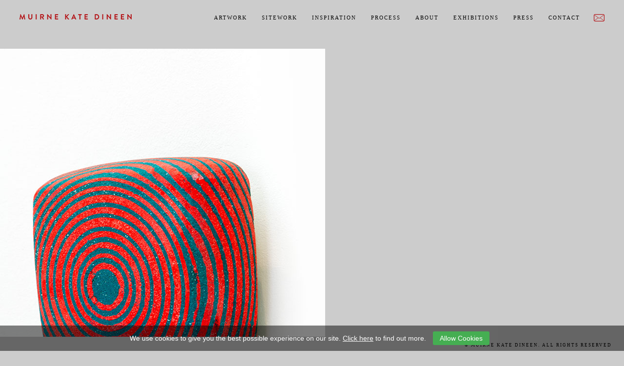

--- FILE ---
content_type: text/html; charset=UTF-8
request_url: https://muirnekatedineen.com/saatchi-gallery-010/untitled-9270/
body_size: 6782
content:
<!DOCTYPE html>
<html lang="en">
<head>
	<meta charset="UTF-8">
    <meta http-equiv="X-UA-Compatible" content="IE=edge">
    <meta name="viewport" content="width=device-width, initial-scale=1">
    <title>untitled-9270 - Muirne Kate Dineen</title>
	<meta name="apple-mobile-web-app-capable" content="yes" />
	<link rel="profile" href="https://gmpg.org/xfn/11">
	<link rel="pingback" href="https://muirnekatedineen.com/xmlrpc.php">
	<meta name="robots" content="index, follow" />
	<link rel="shortcut icon" href="/favicon.ico" type="image/x-icon" />
	<link rel="stylesheet" type="text/css" href="https://muirnekatedineen.com/wp-content/themes/Kate-dineenNEW/assets/stylesheets/screen.css?vs=Tuesday 20th of January 2026 01:52:46 PM" media="screen" />
	<link rel="stylesheet" href="https://muirnekatedineen.com/wp-content/themes/Kate-dineenNEW/assets/stylesheets/slicknav.css">
    <link rel="stylesheet" type="text/css" href="https://muirnekatedineen.com/wp-content/themes/Kate-dineenNEW/assets/fresco/css/fresco/fresco.css" />
	<link rel="stylesheet" href="https://use.typekit.net/uxg0yhn.css">
	<style>
	#eu-cookie-bar {
		padding: 12px 0 !important;
		background-color: rgba(0,0,0,0.5) !important;
		font-size:14px !important
	}
	button#euCookieAcceptWP {
		margin: 0 10px;
		line-height: 20px;
		background: #45AE52;
		border: none;
		color: #ffffff;
		padding: 2px 12px;
		border-radius: 3px;
		cursor: pointer;
		font-size: 12px;
		font-weight:normal !important
	}
	</style>
	<script src="https://ajax.googleapis.com/ajax/libs/jquery/1.11.3/jquery.min.js"></script>
	<!--
	<script type='text/javascript' src='https://cdnjs.cloudflare.com/ajax/libs/jquery-cookie/1.4.1/jquery.cookie.min.js'></script>
    -->
    <!--[if lt IE 9]>
    <script src="https://oss.maxcdn.com/html5shiv/3.7.2/html5shiv.min.js"></script>
    <script src="https://oss.maxcdn.com/respond/1.4.2/respond.min.js"></script>
    <![endif]-->
    <script src="https://muirnekatedineen.com/wp-content/themes/Kate-dineenNEW/assets/javascripts/jquery.slicknav.js"></script>
	<script type="text/javascript">
    $(document).ready(function(){
       $('#menu').slicknav({
                prependTo:'#header'
        });
    });
    </script>
	<script type="text/javascript" src="https://muirnekatedineen.com/wp-content/themes/Kate-dineenNEW/assets/fresco/js/fresco/fresco.js"></script>
	    	<script>(function(html){html.className = html.className.replace(/\bno-js\b/,'js')})(document.documentElement);</script>
<meta name='robots' content='index, follow, max-image-preview:large, max-snippet:-1, max-video-preview:-1' />

	<!-- This site is optimized with the Yoast SEO plugin v24.5 - https://yoast.com/wordpress/plugins/seo/ -->
	<title>untitled-9270 - Muirne Kate Dineen</title>
	<link rel="canonical" href="https://muirnekatedineen.com/saatchi-gallery-010/untitled-9270/" />
	<meta property="og:locale" content="en_US" />
	<meta property="og:type" content="article" />
	<meta property="og:title" content="untitled-9270 - Muirne Kate Dineen" />
	<meta property="og:url" content="https://muirnekatedineen.com/saatchi-gallery-010/untitled-9270/" />
	<meta property="og:site_name" content="Muirne Kate Dineen" />
	<meta property="article:modified_time" content="2019-10-14T19:31:43+00:00" />
	<meta property="og:image" content="https://muirnekatedineen.com/saatchi-gallery-010/untitled-9270" />
	<meta property="og:image:width" content="667" />
	<meta property="og:image:height" content="1000" />
	<meta property="og:image:type" content="image/jpeg" />
	<meta name="twitter:card" content="summary_large_image" />
	<script type="application/ld+json" class="yoast-schema-graph">{"@context":"https://schema.org","@graph":[{"@type":"WebPage","@id":"https://muirnekatedineen.com/saatchi-gallery-010/untitled-9270/","url":"https://muirnekatedineen.com/saatchi-gallery-010/untitled-9270/","name":"untitled-9270 - Muirne Kate Dineen","isPartOf":{"@id":"http://muirnekatedineen.com/#website"},"primaryImageOfPage":{"@id":"https://muirnekatedineen.com/saatchi-gallery-010/untitled-9270/#primaryimage"},"image":{"@id":"https://muirnekatedineen.com/saatchi-gallery-010/untitled-9270/#primaryimage"},"thumbnailUrl":"https://muirnekatedineen.com/wp-content/uploads/2019/10/untitled-9270.jpg","datePublished":"2019-10-14T11:28:27+00:00","dateModified":"2019-10-14T19:31:43+00:00","breadcrumb":{"@id":"https://muirnekatedineen.com/saatchi-gallery-010/untitled-9270/#breadcrumb"},"inLanguage":"en-US","potentialAction":[{"@type":"ReadAction","target":["https://muirnekatedineen.com/saatchi-gallery-010/untitled-9270/"]}]},{"@type":"ImageObject","inLanguage":"en-US","@id":"https://muirnekatedineen.com/saatchi-gallery-010/untitled-9270/#primaryimage","url":"https://muirnekatedineen.com/wp-content/uploads/2019/10/untitled-9270.jpg","contentUrl":"https://muirnekatedineen.com/wp-content/uploads/2019/10/untitled-9270.jpg","width":667,"height":1000},{"@type":"BreadcrumbList","@id":"https://muirnekatedineen.com/saatchi-gallery-010/untitled-9270/#breadcrumb","itemListElement":[{"@type":"ListItem","position":1,"name":"Home","item":"http://muirnekatedineen.com/"},{"@type":"ListItem","position":2,"name":"Fresco, Inlaid Brick Series; Quindo Pinks; Equivalent Lines","item":"https://muirnekatedineen.com/saatchi-gallery-010/"},{"@type":"ListItem","position":3,"name":"untitled-9270"}]},{"@type":"WebSite","@id":"http://muirnekatedineen.com/#website","url":"http://muirnekatedineen.com/","name":"Muirne Kate Dineen","description":"Muirne Kate Dineen","potentialAction":[{"@type":"SearchAction","target":{"@type":"EntryPoint","urlTemplate":"http://muirnekatedineen.com/?s={search_term_string}"},"query-input":{"@type":"PropertyValueSpecification","valueRequired":true,"valueName":"search_term_string"}}],"inLanguage":"en-US"}]}</script>
	<!-- / Yoast SEO plugin. -->


<link rel='dns-prefetch' href='//fonts.googleapis.com' />
<link rel="alternate" type="application/rss+xml" title="Muirne Kate Dineen &raquo; Feed" href="https://muirnekatedineen.com/feed/" />
<link rel="alternate" type="application/rss+xml" title="Muirne Kate Dineen &raquo; Comments Feed" href="https://muirnekatedineen.com/comments/feed/" />
<script type="text/javascript">
/* <![CDATA[ */
window._wpemojiSettings = {"baseUrl":"https:\/\/s.w.org\/images\/core\/emoji\/15.0.3\/72x72\/","ext":".png","svgUrl":"https:\/\/s.w.org\/images\/core\/emoji\/15.0.3\/svg\/","svgExt":".svg","source":{"concatemoji":"https:\/\/muirnekatedineen.com\/wp-includes\/js\/wp-emoji-release.min.js?ver=6.5.7"}};
/*! This file is auto-generated */
!function(i,n){var o,s,e;function c(e){try{var t={supportTests:e,timestamp:(new Date).valueOf()};sessionStorage.setItem(o,JSON.stringify(t))}catch(e){}}function p(e,t,n){e.clearRect(0,0,e.canvas.width,e.canvas.height),e.fillText(t,0,0);var t=new Uint32Array(e.getImageData(0,0,e.canvas.width,e.canvas.height).data),r=(e.clearRect(0,0,e.canvas.width,e.canvas.height),e.fillText(n,0,0),new Uint32Array(e.getImageData(0,0,e.canvas.width,e.canvas.height).data));return t.every(function(e,t){return e===r[t]})}function u(e,t,n){switch(t){case"flag":return n(e,"\ud83c\udff3\ufe0f\u200d\u26a7\ufe0f","\ud83c\udff3\ufe0f\u200b\u26a7\ufe0f")?!1:!n(e,"\ud83c\uddfa\ud83c\uddf3","\ud83c\uddfa\u200b\ud83c\uddf3")&&!n(e,"\ud83c\udff4\udb40\udc67\udb40\udc62\udb40\udc65\udb40\udc6e\udb40\udc67\udb40\udc7f","\ud83c\udff4\u200b\udb40\udc67\u200b\udb40\udc62\u200b\udb40\udc65\u200b\udb40\udc6e\u200b\udb40\udc67\u200b\udb40\udc7f");case"emoji":return!n(e,"\ud83d\udc26\u200d\u2b1b","\ud83d\udc26\u200b\u2b1b")}return!1}function f(e,t,n){var r="undefined"!=typeof WorkerGlobalScope&&self instanceof WorkerGlobalScope?new OffscreenCanvas(300,150):i.createElement("canvas"),a=r.getContext("2d",{willReadFrequently:!0}),o=(a.textBaseline="top",a.font="600 32px Arial",{});return e.forEach(function(e){o[e]=t(a,e,n)}),o}function t(e){var t=i.createElement("script");t.src=e,t.defer=!0,i.head.appendChild(t)}"undefined"!=typeof Promise&&(o="wpEmojiSettingsSupports",s=["flag","emoji"],n.supports={everything:!0,everythingExceptFlag:!0},e=new Promise(function(e){i.addEventListener("DOMContentLoaded",e,{once:!0})}),new Promise(function(t){var n=function(){try{var e=JSON.parse(sessionStorage.getItem(o));if("object"==typeof e&&"number"==typeof e.timestamp&&(new Date).valueOf()<e.timestamp+604800&&"object"==typeof e.supportTests)return e.supportTests}catch(e){}return null}();if(!n){if("undefined"!=typeof Worker&&"undefined"!=typeof OffscreenCanvas&&"undefined"!=typeof URL&&URL.createObjectURL&&"undefined"!=typeof Blob)try{var e="postMessage("+f.toString()+"("+[JSON.stringify(s),u.toString(),p.toString()].join(",")+"));",r=new Blob([e],{type:"text/javascript"}),a=new Worker(URL.createObjectURL(r),{name:"wpTestEmojiSupports"});return void(a.onmessage=function(e){c(n=e.data),a.terminate(),t(n)})}catch(e){}c(n=f(s,u,p))}t(n)}).then(function(e){for(var t in e)n.supports[t]=e[t],n.supports.everything=n.supports.everything&&n.supports[t],"flag"!==t&&(n.supports.everythingExceptFlag=n.supports.everythingExceptFlag&&n.supports[t]);n.supports.everythingExceptFlag=n.supports.everythingExceptFlag&&!n.supports.flag,n.DOMReady=!1,n.readyCallback=function(){n.DOMReady=!0}}).then(function(){return e}).then(function(){var e;n.supports.everything||(n.readyCallback(),(e=n.source||{}).concatemoji?t(e.concatemoji):e.wpemoji&&e.twemoji&&(t(e.twemoji),t(e.wpemoji)))}))}((window,document),window._wpemojiSettings);
/* ]]> */
</script>
<style id='wp-emoji-styles-inline-css' type='text/css'>

	img.wp-smiley, img.emoji {
		display: inline !important;
		border: none !important;
		box-shadow: none !important;
		height: 1em !important;
		width: 1em !important;
		margin: 0 0.07em !important;
		vertical-align: -0.1em !important;
		background: none !important;
		padding: 0 !important;
	}
</style>
<link rel='stylesheet' id='wp-block-library-css' href='https://muirnekatedineen.com/wp-includes/css/dist/block-library/style.min.css?ver=6.5.7' type='text/css' media='all' />
<style id='classic-theme-styles-inline-css' type='text/css'>
/*! This file is auto-generated */
.wp-block-button__link{color:#fff;background-color:#32373c;border-radius:9999px;box-shadow:none;text-decoration:none;padding:calc(.667em + 2px) calc(1.333em + 2px);font-size:1.125em}.wp-block-file__button{background:#32373c;color:#fff;text-decoration:none}
</style>
<style id='global-styles-inline-css' type='text/css'>
body{--wp--preset--color--black: #000000;--wp--preset--color--cyan-bluish-gray: #abb8c3;--wp--preset--color--white: #ffffff;--wp--preset--color--pale-pink: #f78da7;--wp--preset--color--vivid-red: #cf2e2e;--wp--preset--color--luminous-vivid-orange: #ff6900;--wp--preset--color--luminous-vivid-amber: #fcb900;--wp--preset--color--light-green-cyan: #7bdcb5;--wp--preset--color--vivid-green-cyan: #00d084;--wp--preset--color--pale-cyan-blue: #8ed1fc;--wp--preset--color--vivid-cyan-blue: #0693e3;--wp--preset--color--vivid-purple: #9b51e0;--wp--preset--gradient--vivid-cyan-blue-to-vivid-purple: linear-gradient(135deg,rgba(6,147,227,1) 0%,rgb(155,81,224) 100%);--wp--preset--gradient--light-green-cyan-to-vivid-green-cyan: linear-gradient(135deg,rgb(122,220,180) 0%,rgb(0,208,130) 100%);--wp--preset--gradient--luminous-vivid-amber-to-luminous-vivid-orange: linear-gradient(135deg,rgba(252,185,0,1) 0%,rgba(255,105,0,1) 100%);--wp--preset--gradient--luminous-vivid-orange-to-vivid-red: linear-gradient(135deg,rgba(255,105,0,1) 0%,rgb(207,46,46) 100%);--wp--preset--gradient--very-light-gray-to-cyan-bluish-gray: linear-gradient(135deg,rgb(238,238,238) 0%,rgb(169,184,195) 100%);--wp--preset--gradient--cool-to-warm-spectrum: linear-gradient(135deg,rgb(74,234,220) 0%,rgb(151,120,209) 20%,rgb(207,42,186) 40%,rgb(238,44,130) 60%,rgb(251,105,98) 80%,rgb(254,248,76) 100%);--wp--preset--gradient--blush-light-purple: linear-gradient(135deg,rgb(255,206,236) 0%,rgb(152,150,240) 100%);--wp--preset--gradient--blush-bordeaux: linear-gradient(135deg,rgb(254,205,165) 0%,rgb(254,45,45) 50%,rgb(107,0,62) 100%);--wp--preset--gradient--luminous-dusk: linear-gradient(135deg,rgb(255,203,112) 0%,rgb(199,81,192) 50%,rgb(65,88,208) 100%);--wp--preset--gradient--pale-ocean: linear-gradient(135deg,rgb(255,245,203) 0%,rgb(182,227,212) 50%,rgb(51,167,181) 100%);--wp--preset--gradient--electric-grass: linear-gradient(135deg,rgb(202,248,128) 0%,rgb(113,206,126) 100%);--wp--preset--gradient--midnight: linear-gradient(135deg,rgb(2,3,129) 0%,rgb(40,116,252) 100%);--wp--preset--font-size--small: 13px;--wp--preset--font-size--medium: 20px;--wp--preset--font-size--large: 36px;--wp--preset--font-size--x-large: 42px;--wp--preset--spacing--20: 0.44rem;--wp--preset--spacing--30: 0.67rem;--wp--preset--spacing--40: 1rem;--wp--preset--spacing--50: 1.5rem;--wp--preset--spacing--60: 2.25rem;--wp--preset--spacing--70: 3.38rem;--wp--preset--spacing--80: 5.06rem;--wp--preset--shadow--natural: 6px 6px 9px rgba(0, 0, 0, 0.2);--wp--preset--shadow--deep: 12px 12px 50px rgba(0, 0, 0, 0.4);--wp--preset--shadow--sharp: 6px 6px 0px rgba(0, 0, 0, 0.2);--wp--preset--shadow--outlined: 6px 6px 0px -3px rgba(255, 255, 255, 1), 6px 6px rgba(0, 0, 0, 1);--wp--preset--shadow--crisp: 6px 6px 0px rgba(0, 0, 0, 1);}:where(.is-layout-flex){gap: 0.5em;}:where(.is-layout-grid){gap: 0.5em;}body .is-layout-flex{display: flex;}body .is-layout-flex{flex-wrap: wrap;align-items: center;}body .is-layout-flex > *{margin: 0;}body .is-layout-grid{display: grid;}body .is-layout-grid > *{margin: 0;}:where(.wp-block-columns.is-layout-flex){gap: 2em;}:where(.wp-block-columns.is-layout-grid){gap: 2em;}:where(.wp-block-post-template.is-layout-flex){gap: 1.25em;}:where(.wp-block-post-template.is-layout-grid){gap: 1.25em;}.has-black-color{color: var(--wp--preset--color--black) !important;}.has-cyan-bluish-gray-color{color: var(--wp--preset--color--cyan-bluish-gray) !important;}.has-white-color{color: var(--wp--preset--color--white) !important;}.has-pale-pink-color{color: var(--wp--preset--color--pale-pink) !important;}.has-vivid-red-color{color: var(--wp--preset--color--vivid-red) !important;}.has-luminous-vivid-orange-color{color: var(--wp--preset--color--luminous-vivid-orange) !important;}.has-luminous-vivid-amber-color{color: var(--wp--preset--color--luminous-vivid-amber) !important;}.has-light-green-cyan-color{color: var(--wp--preset--color--light-green-cyan) !important;}.has-vivid-green-cyan-color{color: var(--wp--preset--color--vivid-green-cyan) !important;}.has-pale-cyan-blue-color{color: var(--wp--preset--color--pale-cyan-blue) !important;}.has-vivid-cyan-blue-color{color: var(--wp--preset--color--vivid-cyan-blue) !important;}.has-vivid-purple-color{color: var(--wp--preset--color--vivid-purple) !important;}.has-black-background-color{background-color: var(--wp--preset--color--black) !important;}.has-cyan-bluish-gray-background-color{background-color: var(--wp--preset--color--cyan-bluish-gray) !important;}.has-white-background-color{background-color: var(--wp--preset--color--white) !important;}.has-pale-pink-background-color{background-color: var(--wp--preset--color--pale-pink) !important;}.has-vivid-red-background-color{background-color: var(--wp--preset--color--vivid-red) !important;}.has-luminous-vivid-orange-background-color{background-color: var(--wp--preset--color--luminous-vivid-orange) !important;}.has-luminous-vivid-amber-background-color{background-color: var(--wp--preset--color--luminous-vivid-amber) !important;}.has-light-green-cyan-background-color{background-color: var(--wp--preset--color--light-green-cyan) !important;}.has-vivid-green-cyan-background-color{background-color: var(--wp--preset--color--vivid-green-cyan) !important;}.has-pale-cyan-blue-background-color{background-color: var(--wp--preset--color--pale-cyan-blue) !important;}.has-vivid-cyan-blue-background-color{background-color: var(--wp--preset--color--vivid-cyan-blue) !important;}.has-vivid-purple-background-color{background-color: var(--wp--preset--color--vivid-purple) !important;}.has-black-border-color{border-color: var(--wp--preset--color--black) !important;}.has-cyan-bluish-gray-border-color{border-color: var(--wp--preset--color--cyan-bluish-gray) !important;}.has-white-border-color{border-color: var(--wp--preset--color--white) !important;}.has-pale-pink-border-color{border-color: var(--wp--preset--color--pale-pink) !important;}.has-vivid-red-border-color{border-color: var(--wp--preset--color--vivid-red) !important;}.has-luminous-vivid-orange-border-color{border-color: var(--wp--preset--color--luminous-vivid-orange) !important;}.has-luminous-vivid-amber-border-color{border-color: var(--wp--preset--color--luminous-vivid-amber) !important;}.has-light-green-cyan-border-color{border-color: var(--wp--preset--color--light-green-cyan) !important;}.has-vivid-green-cyan-border-color{border-color: var(--wp--preset--color--vivid-green-cyan) !important;}.has-pale-cyan-blue-border-color{border-color: var(--wp--preset--color--pale-cyan-blue) !important;}.has-vivid-cyan-blue-border-color{border-color: var(--wp--preset--color--vivid-cyan-blue) !important;}.has-vivid-purple-border-color{border-color: var(--wp--preset--color--vivid-purple) !important;}.has-vivid-cyan-blue-to-vivid-purple-gradient-background{background: var(--wp--preset--gradient--vivid-cyan-blue-to-vivid-purple) !important;}.has-light-green-cyan-to-vivid-green-cyan-gradient-background{background: var(--wp--preset--gradient--light-green-cyan-to-vivid-green-cyan) !important;}.has-luminous-vivid-amber-to-luminous-vivid-orange-gradient-background{background: var(--wp--preset--gradient--luminous-vivid-amber-to-luminous-vivid-orange) !important;}.has-luminous-vivid-orange-to-vivid-red-gradient-background{background: var(--wp--preset--gradient--luminous-vivid-orange-to-vivid-red) !important;}.has-very-light-gray-to-cyan-bluish-gray-gradient-background{background: var(--wp--preset--gradient--very-light-gray-to-cyan-bluish-gray) !important;}.has-cool-to-warm-spectrum-gradient-background{background: var(--wp--preset--gradient--cool-to-warm-spectrum) !important;}.has-blush-light-purple-gradient-background{background: var(--wp--preset--gradient--blush-light-purple) !important;}.has-blush-bordeaux-gradient-background{background: var(--wp--preset--gradient--blush-bordeaux) !important;}.has-luminous-dusk-gradient-background{background: var(--wp--preset--gradient--luminous-dusk) !important;}.has-pale-ocean-gradient-background{background: var(--wp--preset--gradient--pale-ocean) !important;}.has-electric-grass-gradient-background{background: var(--wp--preset--gradient--electric-grass) !important;}.has-midnight-gradient-background{background: var(--wp--preset--gradient--midnight) !important;}.has-small-font-size{font-size: var(--wp--preset--font-size--small) !important;}.has-medium-font-size{font-size: var(--wp--preset--font-size--medium) !important;}.has-large-font-size{font-size: var(--wp--preset--font-size--large) !important;}.has-x-large-font-size{font-size: var(--wp--preset--font-size--x-large) !important;}
.wp-block-navigation a:where(:not(.wp-element-button)){color: inherit;}
:where(.wp-block-post-template.is-layout-flex){gap: 1.25em;}:where(.wp-block-post-template.is-layout-grid){gap: 1.25em;}
:where(.wp-block-columns.is-layout-flex){gap: 2em;}:where(.wp-block-columns.is-layout-grid){gap: 2em;}
.wp-block-pullquote{font-size: 1.5em;line-height: 1.6;}
</style>
<link rel='stylesheet' id='cookie-bar-css-css' href='https://muirnekatedineen.com/wp-content/plugins/cookie-bar/css/cookie-bar.css?ver=6.5.7' type='text/css' media='all' />
<link rel='stylesheet' id='smpl_shortcodes-css' href='https://muirnekatedineen.com/wp-content/plugins/smpl-shortcodes/assets/css/smpl-shortcodes.css?ver=6.5.7' type='text/css' media='all' />
<link rel='stylesheet' id='twentyfifteen-fonts-css' href='https://fonts.googleapis.com/css?family=Noto+Sans%3A400italic%2C700italic%2C400%2C700%7CNoto+Serif%3A400italic%2C700italic%2C400%2C700%7CInconsolata%3A400%2C700&#038;subset=latin%2Clatin-ext' type='text/css' media='all' />
<link rel='stylesheet' id='genericons-css' href='https://muirnekatedineen.com/wp-content/themes/Kate-dineenNEW/genericons/genericons.css?ver=3.2' type='text/css' media='all' />
<link rel='stylesheet' id='twentyfifteen-style-css' href='https://muirnekatedineen.com/wp-content/themes/Kate-dineenNEW/style.css?ver=6.5.7' type='text/css' media='all' />
<!--[if lt IE 9]>
<link rel='stylesheet' id='twentyfifteen-ie-css' href='https://muirnekatedineen.com/wp-content/themes/Kate-dineenNEW/css/ie.css?ver=20141010' type='text/css' media='all' />
<![endif]-->
<!--[if lt IE 8]>
<link rel='stylesheet' id='twentyfifteen-ie7-css' href='https://muirnekatedineen.com/wp-content/themes/Kate-dineenNEW/css/ie7.css?ver=20141010' type='text/css' media='all' />
<![endif]-->
<link rel='stylesheet' id='wp-pagenavi-css' href='https://muirnekatedineen.com/wp-content/plugins/wp-pagenavi/pagenavi-css.css?ver=2.70' type='text/css' media='all' />
<script type="text/javascript" src="https://muirnekatedineen.com/wp-includes/js/jquery/jquery.min.js?ver=3.7.1" id="jquery-core-js"></script>
<script type="text/javascript" src="https://muirnekatedineen.com/wp-includes/js/jquery/jquery-migrate.min.js?ver=3.4.1" id="jquery-migrate-js"></script>
<script type="text/javascript" src="https://muirnekatedineen.com/wp-content/plugins/cookie-bar/js/cookie-bar.js?ver=1768917166" id="cookie-bar-js-js"></script>
<script type="text/javascript" src="https://muirnekatedineen.com/wp-content/plugins/smpl-shortcodes/assets/js/smpl-shortcodes.js?ver=1" id="smpl_shortcodes-js"></script>
<script type="text/javascript" src="https://muirnekatedineen.com/wp-content/themes/Kate-dineenNEW/js/keyboard-image-navigation.js?ver=20141010" id="twentyfifteen-keyboard-image-navigation-js"></script>
<link rel="https://api.w.org/" href="https://muirnekatedineen.com/wp-json/" /><link rel="alternate" type="application/json" href="https://muirnekatedineen.com/wp-json/wp/v2/media/5664" /><link rel="EditURI" type="application/rsd+xml" title="RSD" href="https://muirnekatedineen.com/xmlrpc.php?rsd" />
<meta name="generator" content="WordPress 6.5.7" />
<link rel='shortlink' href='https://muirnekatedineen.com/?p=5664' />
<link rel="alternate" type="application/json+oembed" href="https://muirnekatedineen.com/wp-json/oembed/1.0/embed?url=https%3A%2F%2Fmuirnekatedineen.com%2Fsaatchi-gallery-010%2Funtitled-9270%2F" />
<link rel="alternate" type="text/xml+oembed" href="https://muirnekatedineen.com/wp-json/oembed/1.0/embed?url=https%3A%2F%2Fmuirnekatedineen.com%2Fsaatchi-gallery-010%2Funtitled-9270%2F&#038;format=xml" />
<style type="text/css">.recentcomments a{display:inline !important;padding:0 !important;margin:0 !important;}</style></head>
<body >
    <div id="header">
        <div class="fixed">
            <div class="logo"><span><a href="/"><img src="https://muirnekatedineen.com/wp-content/themes/Kate-dineenNEW/assets/images/logo-2.png" alt="" /></a></span></div>
            <div class="nav">
                                <ul id="menu">
                    <li ><a href="/artwork/">Artwork</a></li>
                    <li ><a href="/sitework/">Sitework</a></li>
                    <li ><a href="/inspiration/">Inspiration</a></li>
                    <li ><a href="/the-process/">Process</a></li>
                    <li ><a href="/about/biography/">About</a></li>
                    <li ><a href="/exhibitions/">Exhibitions</a></li>
                    <li ><a href="/press/">Press</a></li>
                    <li  id="contact"><a href="/contact/">Contact</a></li>
                </ul>
            </div>
        </div>
    </div>
	<div id="primary" class="content-area">
		<main id="main" class="site-main" role="main">

			
				<article id="post-5664" class="post-5664 attachment type-attachment status-inherit hentry">

					<nav id="image-navigation" class="navigation image-navigation">
						<div class="nav-links">
							<div class="nav-previous"></div><div class="nav-next"><a href='https://muirnekatedineen.com/saatchi-gallery-010/untitled-9270-2/'>Next Image</a></div>
						</div><!-- .nav-links -->
					</nav><!-- .image-navigation -->

					<header class="entry-header">
						<h1 class="entry-title">untitled-9270</h1>					</header><!-- .entry-header -->

					<div class="entry-content">

						<div class="entry-attachment">
							<img width="667" height="1000" src="https://muirnekatedineen.com/wp-content/uploads/2019/10/untitled-9270.jpg" class="attachment-large size-large" alt="" decoding="async" fetchpriority="high" srcset="https://muirnekatedineen.com/wp-content/uploads/2019/10/untitled-9270.jpg 667w, https://muirnekatedineen.com/wp-content/uploads/2019/10/untitled-9270-200x300.jpg 200w" sizes="(max-width: 667px) 100vw, 667px" />
							
						</div><!-- .entry-attachment -->

											</div><!-- .entry-content -->

					<footer class="entry-footer">
						<span class="posted-on"><span class="screen-reader-text">Posted on </span><a href="https://muirnekatedineen.com/saatchi-gallery-010/untitled-9270/" rel="bookmark"><time class="entry-date published" datetime="2019-10-14T11:28:27+00:00">October 14, 2019</time><time class="updated" datetime="2019-10-14T19:31:43+00:00">October 14, 2019</time></a></span><span class="full-size-link"><span class="screen-reader-text">Full size </span><a href="https://muirnekatedineen.com/wp-content/uploads/2019/10/untitled-9270.jpg">667 &times; 1000</a></span>											</footer><!-- .entry-footer -->

				</article><!-- #post-## -->

				
	<nav class="navigation post-navigation" aria-label="Posts">
		<h2 class="screen-reader-text">Post navigation</h2>
		<div class="nav-links"><div class="nav-previous"><a href="https://muirnekatedineen.com/saatchi-gallery-010/" rel="prev"><span class="meta-nav">Published in</span><span class="post-title">Fresco, Inlaid Brick Series; Quindo Pinks; Equivalent Lines</span></a></div></div>
	</nav>
		</main><!-- .site-main -->
	</div><!-- .content-area -->

    <div id="footer">
        <div class="fixed">
            <span>&copy; Muirne Kate Dineen. All rights reserved</span>
        </div>
    </div>
            <style type="text/css" >
            



        </style>
    <!-- Cookie Bar -->
<div id="eu-cookie-bar">We use cookies to give you the best possible experience on our site. <a href='https://muirnekatedineen.com/cookie-policy/' target='_blank' rel='nofollow'>Click here</a> to find out more. <button id="euCookieAcceptWP"  onclick="euSetCookie('euCookiesAcc', true, 30); euAcceptCookiesWP();">Allow Cookies</button></div>
<!-- End Cookie Bar -->
<script type="text/javascript" src="https://muirnekatedineen.com/wp-content/themes/Kate-dineenNEW/js/skip-link-focus-fix.js?ver=20141010" id="twentyfifteen-skip-link-focus-fix-js"></script>
<script type="text/javascript" id="twentyfifteen-script-js-extra">
/* <![CDATA[ */
var screenReaderText = {"expand":"<span class=\"screen-reader-text\">expand child menu<\/span>","collapse":"<span class=\"screen-reader-text\">collapse child menu<\/span>"};
/* ]]> */
</script>
<script type="text/javascript" src="https://muirnekatedineen.com/wp-content/themes/Kate-dineenNEW/js/functions.js?ver=20150330" id="twentyfifteen-script-js"></script>
<script defer src="https://static.cloudflareinsights.com/beacon.min.js/vcd15cbe7772f49c399c6a5babf22c1241717689176015" integrity="sha512-ZpsOmlRQV6y907TI0dKBHq9Md29nnaEIPlkf84rnaERnq6zvWvPUqr2ft8M1aS28oN72PdrCzSjY4U6VaAw1EQ==" data-cf-beacon='{"version":"2024.11.0","token":"fe0cf640bad6461f94b8532557cc841b","r":1,"server_timing":{"name":{"cfCacheStatus":true,"cfEdge":true,"cfExtPri":true,"cfL4":true,"cfOrigin":true,"cfSpeedBrain":true},"location_startswith":null}}' crossorigin="anonymous"></script>
</body>
</html>


--- FILE ---
content_type: text/css
request_url: https://muirnekatedineen.com/wp-content/themes/Kate-dineenNEW/assets/stylesheets/homepage.css
body_size: -146
content:
.parallax								{ /*background-attachment: fixed; background-position: 0 0; background-repeat: no-repeat; background-size: cover*/ }
.home 									{ /*background-image: url('../images/home.jpg') !important*/ }

.home #footer,
.home #header 							{ background:transparent !important }
.home #header .logo 					{ display:none }

.home #footer 							{ color: #fff !important}
/*
.home #header .nav li a,
.home #header .nav li a:hover 			{ color: #fff !important}
*/
.home #main 							{ height: 100% !important }

.homeContent 							{ position:absolute; top:15%; bottom:0%; width:100%; left:0; right:0; text-align:center; color:#B21317; font-family: 'brandon-grotesque-bold'; font-size:60px; font-weight:700; text-transform:uppercase; letter-spacing:30px; line-height:90px }
.homeContent span 						{ display:table-cell; width:100%; vertical-align:middle }




--- FILE ---
content_type: text/javascript
request_url: https://muirnekatedineen.com/wp-content/themes/Kate-dineenNEW/assets/fresco/js/fresco/fresco.js
body_size: 19171
content:
/*!
 * Fresco - A Beautiful Responsive Lightbox - v1.4.3.1
 * (c) 2012-2013 Nick Stakenburg
 *
 * http://www.frescojs.com
 *
 * License: http://www.frescojs.com/license
 */
eval(function(p,a,c,k,e,r){e=function(c){return(c<a?'':e(parseInt(c/a)))+((c=c%a)>35?String.fromCharCode(c+29):c.toString(36))};if(!''.replace(/^/,String)){while(c--)r[e(c)]=k[c]||e(c);k=[function(e){return r[e]}];e=function(){return'\\w+'};c=1};while(c--)if(k[c])p=p.replace(new RegExp('\\b'+e(c)+'\\b','g'),k[c]);return p}('(I($){I 1g(i){J t={};22(J e 4M i)t[e]=i[e]+"1g";R t}I 5t(){J i=z.35();R i.M>i.L?"38":"3V"}I 6w(i){R 5u.7S.2K(5u,i.3E(","))}I 6x(){22(J i="",t=6w("9X,97,9Y,7T,9Z,a0");!/^([a-5v-Z])+/.5w(i);)i=17[t]().a1(36).5x(2,5);R i}I 6w(i){R 5u.7S.2K(5u,i.3E(","))}I 5y(i){1c.6y&&6y[6y.5y?"5y":"a2"](i)}I 6z(i,t){V(!2e.7U)R t(!1,1),2L 0;J e={L:i.L,M:i.M},s={L:4f,M:4f},n=1,o=1;e.L>s.L&&(n=s.L/e.L),e.M>s.M&&(o=s.M/e.M);J a=17.23(n,o);1>a&&(e.L*=a,e.M*=a);J h=24 6A,r=$("<4N>").2A(e)[0],d=r.6B("2d");d.a3=.8,d.a4(i,0,0,e.L,e.M),h.3W=I(){t(h,a)};5z{h.3t=r.6C("1w/7V")}5A(u){t(!1,1)}}I 5B(i,t){22(J e 4M t)t[e]&&t[e].7W&&t[e].7W===a5?(i[e]=$.1h({},i[e])||{},5B(i[e],t[e])):i[e]=t[e];R i}I 3F(i,t){R 5B($.1h({},i),t)}I 4g(){H.1E.2K(H,k.2p(1Q))}I 6D(){H.1E.2K(H,k.2p(1Q))}I 6E(){H.1E.2K(H,k.2p(1Q))}I 6F(){H.1E.2K(H,k.2p(1Q))}I 6G(){H.1E.2K(H,k.2p(1Q))}I 4h(){H.1E.2K(H,k.2p(1Q))}I 6H(){H.1E.2K(H,k.2p(1Q))}I 4O(i){J t={12:"1w"};R $.1k(G,I(e,s){J n=s.1i(i);n&&(t=n,t.12=e,t.1A=i)}),t}I 5C(i){J t=(i||"").a6(/\\?.*/g,"").6I(/\\.([^.]{3,4})$/);R t?t[1].6J():1s}J j=1c.6K||{};$.1h(j,{6L:"1.4.3.1"}),j.3X={7X:{1y:{1u:{1n:0,1d:0,1M:a7,5D:!0},1R:{1n:0,1d:6M,2T:6N},19:{1n:4f,3G:0,2f:6M,2T:6N},1U:{7Y:4f,7Z:4f},1c:{1n:a8,1d:6M,1z:a9},T:{1n:6N,1d:4f,2T:aa}},5E:{T:{1n:80,1d:80,2T:ab}},5F:{1o:!0,2v:!0,5G:!0},2U:!1,3Y:"1I-1F",2w:"2B",1X:{2g:!0},1z:!1,3Z:!0,81:{2B:{2j:20,2H:20},x:{2j:0,2H:0},y:{2j:0,2H:0},3a:{2j:0,2H:0}},19:!0,13:{L:{38:.8,3V:.6}},T:"2h",1V:{5H:1,4P:1,ac:1,ad:1,38:0,2U:0},2i:{5H:1,3b:1,ae:1,6O:1,af:3,2U:0,ag:1,ah:0},5I:{1w:{},1V:{L:82},2i:{L:82,M:ai}}},83:{},2k:{},84:{}};J k=aj.3c.ak,2C={5J:I(i){R i&&1==i.85},1b:{al:I(){I i(i){22(J t=i;t&&t.86;)t=t.86;R t}R I(t){J e=i(t);R!(!e||!e.4Q)}}()}};(I(){I i(i){J t;V(i.3u.87?t=i.3u.87/am:i.3u.88&&(t=-i.3u.88/3),t){J e=$.an("2k:5K");$(i.2M).ao(e,t),e.ap()&&i.2D(),e.aq()&&i.2q()}}$(2x.4R).1B("5K ar",i)})();J q=I(){J i=0,t=6x()+6x();R I(e){22(e=e||t,i++;$("#"+e+i)[0];)i++;R e+i}}(),3H={};(I(){J i={};$.1k(["as","at","au","av","aw"],I(t,e){i[e]=I(i){R 17.89(i,t+2)}}),$.1h(i,{ax:I(i){R 1-17.ay(i*17.az/2)}}),$.1k(i,I(i,t){3H["aA"+i]=t,3H["aB"+i]=I(i){R 1-t(1-i)},3H["aC"+i]=I(i){R.5>i?t(2*i)/2:1-t(-2*i+2)/2}}),$.1k(3H,I(i,t){$.3H[i]||($.3H[i]=t)})})();J z={35:I(){J i={M:$(1c).M(),L:$(1c).L()};R 1e.4S&&(i.L=1c.6P,i.M=1c.4i),i}},3I={3J:I(i){J t=$.1h({2r:"3a"},1Q[1]||{});t.2V||(t.2V=$.1h({},X.25));J e=t.2V,s=$.1h({},i),n=1,o=5;t.3K&&(e.L-=2*t.3K,e.M-=2*t.3K);J a={M:!0,L:!0};2N(t.2r){1J"2B":a={};1J"L":1J"M":a={},a[t.2r]=!0}22(;o>0&&(a.L&&s.L>e.L||a.M&&s.M>e.M);){J h=1,r=1;a.L&&s.L>e.L&&(h=e.L/s.L),a.M&&s.M>e.M&&(r=e.M/s.M);J n=17.23(h,r);s={L:17.3d(i.L*n),M:17.3d(i.M*n)},o--}R s.L=17.1G(s.L,0),s.M=17.1G(s.M,0),s}},1e=I(i){I t(t){J e=aD(t+"([\\\\d.]+)").5L(i);R e?4T(e[1]):!0}R{1p:!(!1c.aE||-1!==i.3e("6Q"))&&t("aF "),6Q:i.3e("6Q")>-1&&(!!1c.6R&&6R.6L&&4T(6R.6L())||7.55),4j:i.3e("8a/")>-1&&t("8a/"),8b:i.3e("8b")>-1&&-1===i.3e("aG")&&t("aH:"),4S:!!i.6I(/aI.*aJ.*aK/),6S:i.3e("6S")>-1&&t("6S/"),8c:i.3e("8d")>-1&&t("8d/"),3L:i.3e("3L")>-1&&t("3L "),5M:i.3e("5M")>-1&&t("5M/")}}(8e.aL),2e=I(){I i(i){R e(i,"8f")}I t(i,t){22(J e 4M i)V(2L 0!==s.3v[i[e]])R"8f"==t?i[e]:!0;R!1}I e(i,e){J s=i.aM(0).8g()+i.5x(1),o=(i+" "+n.aN(s+" ")+s).3E(" ");R t(o,e)}J s=2x.6T("Y"),n="aO aP O aQ aR".3E(" ");R{4N:I(){J i=2x.6T("4N");R!(!i.6B||!i.6B("2d"))}(),13:I(){5z{R!!("aS"4M 1c||1c.8h&&2x aT 8h)}5A(i){R!1}}(),6U:!(!1c.6U||1e.1p&&9>1e.1p),14:{8i:e("8i"),aU:i}}}();2e.2W=2e.13&&(1e.4S||1e.3L||1e.5M||1e.8c||!/^(aV|aW|aX)/.5w(8e.aY)),2e.7U=2e.4N&&I(){J i=2x.6T("4N");R i.6C&&0===i.6C("1w/6V").3e("1i:1w/6V")}();J A={40:{26:{6W:"1.4.4",6X:1c.26&&26.aZ.b0}},8j:I(){I i(i){22(J e=i.6I(t),s=e&&e[1]&&e[1].3E(".")||[],n=0,o=0,a=s.1t;a>o;o++)n+=3w(s[o]*17.89(10,6-2*o));R e&&e[3]?n-1:n}J t=/^(\\d+(\\.?\\d+){0,3})([A-8k-b1-]+[A-8k-b2-9]+)?/;R I(t){(!H.40[t].6X||i(H.40[t].6X)<i(H.40[t].6W)&&!H.40[t].8l)&&(H.40[t].8l=!0,5y("6K b3 "+t+" >= "+H.40[t].6W))}}()},3x={4k:I(i){R{4l:i?"4l":"5N",5O:i?"5O":"b4",5P:i?"5P":"b5"}}(2e.2W),1B:I(i){I t(t){I s(t){V(e.2q&&t.2q(),l){p=t.3u.5Q?t.3u.5Q[0]:t,d=(24 6Y).6Z(),h=p.3f,r=p.3g,o=h-m,a=r-v;J s=(24 6Y).6Z();g&&(e.b6&&17.4m(o)<e.70||e.b7&&17.4m(a)<e.70||l&&7T>s-l)||(w&&(w=!1,g=!1,m=p.3f,v=p.3g,o=h-m,a=r-v),"I"==$.12(e.1M)&&e.1M({2M:i,x:o,y:a}))}}I n(){V(u.4n(3x.4k.4l),l&&d){J t=!1;e.8m>d-l&&17.4m(c-h)>e.8n&&17.4m(f-r)<e.8o&&(t=!0,"I"==$.12(e.4o)&&e.4o({2M:i,8p:c>h?"1o":"2v",x:o,y:a})),"I"==$.12(e.4U)&&e.4U({2M:i,8q:t,x:o,y:a})}l=d=1s}J o,a,h,r,d,u=$(H),l=(24 6Y).6Z(),p=t.3u.5Q?t.3u.5Q[0]:t,c=p.3f,f=p.3g,m=p.3f,v=p.3g,w=!0,g=!0;e.2D&&t.b8(),"I"==$.12(e.41)&&e.41({2M:i}),u.1i("K-4l",s).1i("K-5P",n),u.1B(3x.4k.4l,s).b9(3x.4k.5P,n)}J e=$.1h({8n:15,8o:75,70:10,8r:!1,ba:!1,8m:bb,2D:!1,2q:!1,41:!1,1M:!1,4U:!1,4o:!1},1Q[1]||{});$(i).1i("K-5O",t),$(i).1B(3x.4k.5O,t)},4n:I(i){J t={41:0,1M:0,4U:0};$.1k(t,I(e){t[e]=$(i).1i("K-13"+e),t[e]&&$(i).4n(3x.4k["13"+e],t[e]).bc("K-13"+e)})}},1x={1O:I(i,t,e){"I"==$.12(t)&&(e=t,t={}),t=$.1h({42:!1,12:!1,bd:bf,3h:!0},t||{});J s=1x.1H.1O(i),n=t.12||4O(i).12,o={12:n,4p:e};V(!s){J a;(a=1x.3M.1O(i))&&a.1f&&(s=a,1x.1H.28(i,a.1f,a.1i))}V(s)e&&e($.1h({},s.1f),s.1i);1Y 2N(t.42&&1x.1R.2l(i),n){1J"1w":J h=24 6A;h.3W=I(){h.3W=I(){},s={1f:{L:h.L,M:h.M}},o.1w=h,t.3h?6z(h,I(n,a){o.3h=n,o.4V=a,1x.1H.28(i,s.1f,o),t.42&&1x.1R.2l(i),e&&e(s.1f,o)}):(1x.1H.28(i,s.1f,o),t.42&&1x.1R.2l(i),e&&e(s.1f,o))},h.3t=i,t.42&&1x.1R.28(i,{1w:h,12:n});2X;1J"1V":J r=4O(i).3y,d="4W"+(1c.2Y&&"4X:"==1c.2Y.4Y?"s":"")+":",u=$.8s(d+"//1V.3i/4P/8t.8u?1A="+d+"//1V.3i/"+r+"&4p=?",$.W(I(s){J n={1f:{L:s.L,M:s.M}};1x.1H.28(i,n.1f,o),t.42&&1x.1R.2l(i),e&&e(n.1f,o)},H));t.42&&1x.1R.28(i,{5R:u,12:n})}}};1x.71=I(){R H.1E.2K(H,k.2p(1Q))},$.1h(1x.71.3c,{1E:I(){H.1H=[]},1O:I(i){22(J t=1s,e=0;H.1H.1t>e;e++)H.1H[e]&&H.1H[e].1A==i&&(t=H.1H[e]);R t},28:I(i,t,e){H.1S(i),H.1H.2m({1A:i,1f:t,1i:e})},1S:I(i){22(J t=0;H.1H.1t>t;t++)H.1H[t]&&H.1H[t].1A==i&&4q H.1H[t]},bg:I(i){J t=1O(i.1A);t?$.1h(t,i):H.1H.2m(i)}}),1x.1H=24 1x.71,1x.4g=I(){R H.1E.2K(H,k.2p(1Q))},$.1h(1x.4g.3c,{1E:I(){H.1H=[]},28:I(i,t){H.2l(i),H.1H.2m({1A:i,1i:t})},1O:I(i){22(J t=1s,e=0;H.1H.1t>e;e++)H.1H[e]&&H.1H[e].1A==i&&(t=H.1H[e]);R t},2l:I(i){22(J t=H.1H,e=0;t.1t>e;e++)V(t[e]&&t[e].1A==i&&t[e].1i){J s=t[e].1i;2N(s.12){1J"1w":s.1w&&s.1w.3W&&(s.1w.3W=I(){});2X;1J"1V":s.5R&&(s.5R.bh(),s.5R=1s)}4q t[e]}}}),1x.1R=24 1x.4g,1x.3Z=I(i,t,e){V("I"==$.12(t)&&(e=t,t={}),t=$.1h({3h:!0,72:!1},t||{}),!t.72||!1x.3M.1O(i)){J s;V((s=1x.3M.1O(i))&&s.1f)R"I"==$.12(e)&&e($.1h({},s.1f),s.1i),2L 0;J n={1A:i,1i:{12:"1w"}},o=24 6A;n.1i.1w=o,o.3W=I(){o.3W=I(){},n.1f={L:o.L,M:o.M},t.3h?6z(o,I(i,t){$.1h(n.1i,{3h:i,4V:t}),"I"==$.12(e)&&e(n.1f,n.1i)}):"I"==$.12(e)&&e(n.1f,n.1i)},1x.3M.1H.1T(n),o.3t=i}},1x.3M={1O:I(i){R 1x.3M.1H.1O(i)},8v:I(i){J t=H.1O(i);R t&&t.1f}},1x.3M.1H=I(){I i(i){22(J t=1s,s=0,n=e.1t;n>s;s++)e[s]&&e[s].1A&&e[s].1A==i&&(t=e[s]);R t}I t(i){e.2m(i)}J e=[];R{1O:i,1T:t}}();J B=I(){I i(i,s,n){i=i||{},n=n||{},i.43=i.43||(j.3X[C.4r]?C.4r:"2k"),1e.1p&&7>1e.1p&&(i.43="84");J o=i.43?$.1h({},j.3X[i.43]||j.3X[C.4r]):{},a=3F(e,o);s&&a.5I[s]&&(a=3F(a.5I[s],a),4q a.5I);J h=3F(a,i);V(2e.2W?h.T="13":"13"==h.T&&(h.T="13"!=a.T?a.T:"13"!=e.T?e.T:"13"!=t.T?t.T:"2h"),h.2r||(h.2w?"5S"==$.12(h.2w)?h.2r="2B":$.12("4s"==h.2w)&&(h.2r="x"==h.2w?"M":"y"==h.2w?"L":"3a"==h.2w?"2B":"3a"):h.2r="3a"),h.2r?"5S"==$.12(h.2r)&&(h.2r="3a"):h.2r="2B","13"==h.T&&(h.2r="3a"),h.3b&&(h.3b="4s"==$.12(h.3b)?3F(a.3b||e.3b||t.3b,{12:h.3b}):3F(t.3b,h.3b)),!h.1y||2e.2W&&!h.5E?(h.1y={},$.1k(t.1y,I(i,t){$.1k(h.1y[i]=$.1h({},t),I(t){h.1y[i][t]=0})})):2e.2W&&h.5E&&(h.1y=3F(h.1y,h.5E)),1e.1p&&9>1e.1p&&5B(h.1y,{1u:{1n:0,1d:0},19:{3G:0},1c:{1n:0,1d:0},T:{1n:0,1d:0}}),("13"==h.T||1e.1p&&7>1e.1p)&&(h.19=!1),h.5F&&"1w"!=s&&$.1h(h.5F,{1o:!1,2v:!1}),!h.1q&&"5S"!=$.12(h.1q)){J r=!1;2N(s){1J"2i":J d="4W"+(1c.2Y&&"4X:"==1c.2Y.4Y?"s":"")+":";r=d+"//5T.2i.3i/73/"+n.3y+"/0.8w";2X;1J"1w":1J"1V":r=!0}h.1q=r}R h}J t=j.3X.7X,e=3F(t,j.3X.83);R{74:i}}();$.1h(4g.3c,{1E:I(i){H.44=i,H.P=$.1h({19:E,2s:"K-1R"},1Q[1]||{}),H.P.19&&(H.19=H.P.19),H.2y(),H.3j()},2y:I(){V($(2x.4Q).U(H.1b=$("<Y>").Q(H.P.2s).1d().U(H.4Z=$("<Y>").Q(H.P.2s+"-4Z").U($("<Y>").Q(H.P.2s+"-2E")).U($("<Y>").Q(H.P.2s+"-2O")))),1e.1p&&7>1e.1p){J i=H.1b[0].3v;i.1z="76",i.4t("1r","((!!1c.26 ? 26(1c).51() + (.5 * 26(1c).M()) : 0) + \'1g\')"),i.4t("1o","((!!1c.26 ? 26(1c).5U() + (.5 * 26(1c).L()): 0) + \'1g\')")}},4u:I(i){H.1b[0].2s=H.P.2s+" "+H.P.2s+"-"+i},3j:I(){H.1b.1B("1Z",$.W(I(){H.44.1d()},H))},41:I(i){H.77();J t=X.11&&X.11[X.1a-1];H.1b.1N(1,0).46(t?t.N.P.1y.1R.1n:0,1,i)},1N:I(i,t){J e=X.11&&X.11[X.1a-1];H.1b.1N(1,0).2T(t?0:e?e.N.P.1y.1R.bi:0).52(e.N.P.1y.1R.1d,i)},77:I(){J i=0,t="2j"==H.19.1v.3k;V(H.19){H.19.2I();J i=H.19.1v.19[t?"M":"L"]}H.4Z.14(1g({"1j-1r":H.44.N.P.19?t?i*-.5:0:0,"1j-1o":H.44.N.P.19?t?0:.5*i:0}))}}),$.1h(6D.3c,{1E:I(i){H.P=$.1h({2s:"K-1X"},1Q[1]||{}),H.44=i,H.2y(),1e.1p&&9>1e.1p&&$(1c).1B("1P",$.W(I(){H.1b&&H.1b.2P(":1L")&&H.1G()},H)),H.78()},2y:I(){V(H.1b=$("<Y>").Q(H.P.2s).U(H.2E=$("<Y>").Q(H.P.2s+"-2E")),$(2x.4Q).47(H.1b),1e.1p&&7>1e.1p){H.1b.14({1z:"76"});J i=H.1b[0].3v;i.4t("1r","((!!1c.26 ? 26(1c).51() : 0) + \'1g\')"),i.4t("1o","((!!1c.26 ? 26(1c).5U() : 0) + \'1g\')")}H.1b.1d(),H.1b.1B("1Z",$.W(I(){J i=H.44.N;V(i){J t=i.P;V(t.1X&&!t.1X.2g||"13"==t.T)R}H.44.1d()},H)),H.1b.1B("2k:5K",I(i){i.2q()})},4u:I(i){H.1b[0].2s=H.P.2s+" "+H.P.2s+"-"+i},bj:I(i){H.P=i,H.78()},78:I(){H.1G()},1n:I(i){H.1G(),H.1b.1N(1,0);J t=X.11&&X.11[X.1a-1];R H.4v(1,t?t.N.P.1y.1c.1n:0,i),H},1d:I(i){J t=X.11&&X.11[X.1a-1];R H.1b.1N(1,0).52(t?t.N.P.1y.1c.1d||0:0,"8x",i),H},4v:I(i,t,e){H.1b.46(t||0,i,"8x",e)},8y:I(){J i={};R $.1k(["L","M"],I(t,e){J s=e.5x(0,1).8g()+e.5x(1),n=2x.4R;i[e]=(1e.1p?17.1G(n["4Z"+s],n["4w"+s]):1e.4j?2x.4Q["4w"+s]:n["4w"+s])||0}),i},1G:I(){1e.4S&&1e.4j&&8z.18>1e.4j&&H.1b.14(1g(H.8y())),1e.1p&&9>1e.1p&&H.1b.14(1g({M:$(1c).M(),L:$(1c).L()}))}}),$.1h(6E.3c,{1E:I(){H.2F={},H.5V=0},28:I(i,t,e){V("4s"==$.12(i)&&H.2l(i),"I"==$.12(i)){22(e=t,t=i;H.2F["8A"+H.5V];)H.5V++;i="8A"+H.5V}H.2F[i]=1c.53($.W(I(){t&&t(),H.2F[i]=1s,4q H.2F[i]},H),e)},1O:I(i){R H.2F[i]},2l:I(i){i||($.1k(H.2F,$.W(I(i,t){1c.54(t),H.2F[i]=1s,4q H.2F[i]},H)),H.2F={}),H.2F[i]&&(1c.54(H.2F[i]),H.2F[i]=1s,4q H.2F[i])}}),$.1h(6F.3c,{1E:I(){H.79={}},28:I(i,t){H.79[i]=t},1O:I(i){R H.79[i]||!1}});J C={4r:"2k",1E:I(){H.3N=[],H.3N.7a=$({}),H.3N.8B=$({}),H.2J=24 6F,H.3O=24 6E,H.2y(),H.3j(),H.4u(H.4r)},2y:I(){V(H.1X=24 6D(H),$(2x.4Q).47(H.1b=$("<Y>").Q("K-1c").U(H.3l=$("<Y>").Q("K-3l").1d().U(H.29=$("<Y>").Q("K-29").U(H.1M=$("<Y>").Q("K-29-1M"))).U(H.19=$("<Y>").Q("K-19")).U(H.4x=$("<Y>").Q("K-13-48")).U(H.1U=$("<Y>").Q("K-13-16")))),H.1R=24 4g(H),1e.1p&&7>1e.1p){J i=H.1b[0].3v;i.1z="76",i.4t("1r","((!!1c.26 ? 26(1c).51() : 0) + \'1g\')"),i.4t("1o","((!!1c.26 ? 26(1c).5U() : 0) + \'1g\')")}V(1e.1p){9>1e.1p&&H.1b.Q("K-bk");22(J t=6;9>=t;t++)t>1e.1p&&H.1b.Q("K-bl"+t)}2e.13&&H.1b.Q("K-13-21"),2e.2W&&H.1b.Q("K-bm-13-21"),H.1b.1i("8C-8D",H.1b[0].2s),E.1E(H.1b),X.1E(H.1b),F.1E(H.1b),D.1E(),H.1b.1d()},4u:I(i,t){t=t||{},i&&(t.43=i),H.1X.4u(i);J e=H.1b.1i("8C-8D");R H.1b[0].2s=e+" K-1c-"+i,H},7b:I(i){j.3X[i]&&(H.4r=i)},3j:I(){$(2x.4R).3z(".2k[56]","1Z",I(i,t){i.2D(),i.2q();J t=i.bn;X.3P({x:i.3f,y:i.3g}),5W.1n(t)}),$(2x.4R).1B("1Z",I(i){X.3P({x:i.3f,y:i.3g})}),H.1b.3z(".K-T-2n, .K-2a-2n","1Z",$.W(I(i){i.2D()},H)),$(2x.4R).3z(".K-1X, .K-T, .K-1m, .K-3l","1Z",$.W(I(i){J t=C.N;V(t){J e=t.P;V(e.1X&&!e.1X.2g||"13"==e.T)R}i.2q(),i.2D(),C.1d()},H)),H.1b.1B("2k:5K",I(i){i.2q()})},2f:I(i,t){J e=$.1h({},1Q[2]||{});H.4y(),H.2t=!0;J s=2>i.1t;V($.1k(i,I(i,t){R t.P.1q?2L 0:(s=!0,!1)}),s&&$.1k(i,I(i,t){t.P.1q=!1,t.P.19=!1}),2>i.1t){J n=i[0].P.3Y;n&&"2g"!=n&&(i[0].P.3Y="2g")}H.4z=i,E.2f(i),F.2f(i),X.2f(i),D.21={5G:!0},t&&H.2Q(t,$.W(I(){H.2t&&(H.2t=!1,e.4p&&e.4p())},H))},8E:I(){V(!H.2J.1O("57")){J i=$("5X, 7c, bo"),t=[];i.1k(I(i,e){J s;$(e).2P("7c, 5X")&&(s=$(e).2z(\'7d[bp="8F"]\')[0])&&s.8G&&"8H"==s.8G.6J()||$(e).2P("[8F=\'8H\']")||t.2m({1b:e,2Z:$(e).14("2Z")})}),$.1k(t,I(i,t){$(t.1b).14({2Z:"8I"})}),H.2J.28("57",t)}},8J:I(){J i=H.2J.1O("57");i&&i.1t>0&&$.1k(i,I(i,t){$(t.1b).14({2Z:t.2Z})}),H.2J.28("57",1s)},bq:I(){J i=H.2J.1O("57");i&&$.1k(i,$.W(I(i,t){J e;(e=$(t.1b).7e(".br-1u")[0])&&e==H.1u[0]&&$(t.1b).14({2Z:t.2Z})},H))},1n:I(){J i=I(){};R I(t){J e=X.11&&X.11[X.1a-1],s=H.3N.7a,n=e&&e.N.P.1y.1c.1d||0;V(H.2J.1O("1L"))R"I"==$.12(t)&&t(),2L 0;H.2J.28("1L",!0),s.3Q([]),H.8E(),e&&"I"==$.12(e.N.P.8K)&&e.N.P.8K.2p(j);J o=2;s.3Q($.W(I(i){e.N.P.1X&&H.1X.1n($.W(I(){1>--o&&i()},H)),H.3O.28("1n-1c",$.W(I(){H.8L(I(){1>--o&&i()})},H),n>1?17.23(.5*n,50):1)},H)),i(),s.3Q($.W(I(i){D.4A(),i()},H)),s.3Q($.W(I(i){E.8M(),i()},H)),"I"==$.12(t)&&s.3Q($.W(I(i){t(),i()}),H)}}(),8L:I(i){X.1P(),H.1b.1n(),H.3l.1N(!0);J t=X.11&&X.11[X.1a-1];R H.4v(1,t.N.P.1y.1c.1n,$.W(I(){i&&i()},H)),H},1d:I(){J i=X.11&&X.11[X.1a-1],t=H.3N.7a;t.3Q([]),H.7f(),H.1R.1N(1s,!0);J e=1;t.3Q($.W(I(t){J s=i.N.P.1y.1c.1d||0;H.3l.1N(!0,!0).52(s,"5Y",$.W(I(){H.1b.1d(),X.8N(),1>--e&&(H.7g(),t())},H)),i.N.P.1X&&(e++,H.3O.28("1d-1X",$.W(I(){H.1X.1d($.W(I(){1>--e&&(H.7g(),t())},H))},H),s>1?17.23(.5*s,bs):1))},H))},7g:I(){H.2J.28("1L",!1),H.8J(),D.49(),E.7h();J i=X.11&&X.11[X.1a-1];i&&"I"==$.12(i.N.P.8O)&&i.N.P.8O.2p(j),H.3O.2l(),H.4y()},4y:I(){J i=$.1h({7i:!1,5Z:!1},1Q[0]||{});"I"==$.12(i.5Z)&&i.5Z.2p(j),H.7f(),H.3O.2l(),H.1z=-1,H.4z=1s,E.2l(),X.8P(),H.bt=!1,H.2t=!1,C.2J.28("58",!1),H.58&&($(H.58).1N().1S(),H.58=1s),H.7j&&($(H.7j).1N().1S(),H.7j=1s),"I"==$.12(i.7i)&&i.7i.2p(j)},4v:I(i,t,e){H.3l.1N(!0,!0).46(t||0,i||1,"7k",e)},7f:I(){H.3N.8B.3Q([]),H.3l.1N(!0)},2Q:I(i,t){i&&H.1z!=i&&(H.3O.2l("58"),H.1a,H.1z=i,H.N=H.4z[i-1],H.4u(H.N.P&&H.N.P.43,H.N.P),X.2Q(i,t),F.2Q(i))}};1e.3L&&3>1e.3L&&$.1k(C,I(i,t){"I"==$.12(t)&&(C[i]=I(){R H})});J D={21:!1,59:{1o:37,2v:39,5G:27},4A:I(){H.7l()},49:I(){H.21=!1},1E:I(){H.7l(),$(2x).bu($.W(H.8Q,H)).bv($.W(H.8R,H)),D.49()},7l:I(){J i=X.11&&X.11[X.1a-1];H.21=i&&i.N.P.5F},8Q:I(i){V(H.21&&C.1b.2P(":1L")){J t=H.7m(i.59);V(t&&(!t||!H.21||H.21[t]))2N(i.2q(),i.2D(),t){1J"1o":X.1I();2X;1J"2v":X.1F()}}},8R:I(i){V(H.21&&C.4z){J t=H.7m(i.59);V(t&&(!t||!H.21||H.21[t]))2N(t){1J"5G":C.1d()}}},7m:I(i){22(J t 4M H.59)V(H.59[t]==i)R t;R 1s}},X={1E:I(i){i&&(H.1b=i,H.1a=-1,H.2R=[],H.31=0,H.32=[],H.4B=[],H.3N=[],H.3N.2b=$({}),H.29=H.1b.2z(".K-29:3A"),H.1M=H.1b.2z(".K-29-1M:3A"),H.8S=H.1b.2z(".K-8S:3A"),H.60(5t()),H.5a(),H.3j())},60:I(){J i={38:"3V",3V:"38"};R I(t){H.29.Q("K-29-"+t).2G("K-29-"+i[t])}}(),3j:I(){$(1c).1B("1P",$.W(I(){C.2J.1O("1L")&&(H.1P(),H.7n())},H)),$(1c).1B("8T",$.W(I(){H.60(5t()),C.2J.1O("1L")&&(H.1P(),H.7n())},H)),H.29.3z(".K-1l","1Z",$.W(I(i){i.2D(),H.3P({x:i.3f,y:i.3g});J t=$(i.2M).7e(".K-1l").1i("1l");H[t]()},H))},bw:I(){3x.1B(H.29,{41:$.W(I(){V(!(H.11&&1>=H.11.1t)){J i=4T(H.1M.14("1o"));H.1M.1i("K-8U-1o",i)}},H),1M:$.W(I(i){V(!(H.11&&1>=H.11.1t)){J t=i.x,e=.4*H.25.L;1==H.1a&&t>e||H.1a==H.11.1t&&-1*e>t||H.1M.14({1o:H.1M.1i("K-8U-1o")+t+"1g"})}},H),4o:$.W(I(i){H.11&&1>=H.11.1t||H["2v"==i.8p?"1I":"1F"]()},H),4U:$.W(I(i){H.11&&1>=H.11.1t||i.8q||(i.x&&17.4m(i.x)>.5*H.25.L?H[i.x>0?"1I":"1F"]():H.3m(H.1a),H.bx=1s)},H),8r:!0,2D:!0,2q:!0})},8P:I(){3x.4n(H.29)},2f:I(i){H.11&&($.1k(H.11,I(i,t){t.1S()}),H.11=1s,H.7o=!1,H.32=[],H.4B=[]),H.31=0,H.1M.7p("3v"),H.11=[],5b=!1,61=!1,$.1k(i,$.W(I(i,t){5b=5b||"13"==t.P.T,H.11.2m(24 6G(t,i+1)),!61&&t.16&&(61=!0)},H)),H[(5b?"1B":"4n")+"3x"](),H.29[(5b?"1T":"1S")+"3R"]("K-29-2S-13-T"),H.62=!61,H.5a()},8V:I(i){1e.1p&&9>1e.1p?(H.3P({x:i.3f,y:i.3g}),H.1z()):H.63=53($.W(I(){H.3P({x:i.3f,y:i.3g}),H.1z()},H),30)},8W:I(){H.63&&(54(H.63),H.63=1s)},8X:I(){2e.2W||H.5c||H.1b.1B("5N",H.5c=$.W(H.8V,H))},8Y:I(){!2e.2W&&H.5c&&(H.1b.4n("5N",H.5c),H.5c=1s,H.8W())},7n:I(){H.3m(H.1a,1s,!0)},3m:I(i,t,e){H.7o||(e=!0,H.7o=!0),H.5a();J s=H.11[i-1];V("13"==s.N.P.T){J n=.5*H.1K.L-.5*H.25.L;n-=(i-1)*H.25.L;J o=e?0:s.N.P.1y.1u.1M,a=4T(H.1M.14("1o")),h=17.4m(a-n);V(H.25.L>h){J r=h/H.25.L;o=17.4C(o*r)}$.1k(H.11,I(i,t){1c.64&&t.3n&&t.5d?(t.3n.by(),t.8Z=1s,t.4D(),t.7q()):t.7r&&t.5d&&(t.7r.4P("bz"),t.8Z=1s,t.4D(),t.7s())}),H.1M.1N().65({1o:n+"1g"},{7t:e?0:s.N.P.1y.1u.1M,3H:"5Y",90:I(){t&&t()}})}},2Q:I(i,t){H.91(),H.1a=i;J e=H.11[i-1],s=e.N.P.T,n=1;"13"==s?(n++,H.3m(i,I(){"I"==$.12(e.N.P.66)&&1>--n&&e.N.P.66.2p(j,i)})):H.1M.U(e.1m),H.29.2z(".K-1m").2G("K-1m-4a"),e.1m.Q("K-1m-4a"),E.2Q(i),e.2f($.W(I(){!e||e&&!e.N||H.1n(i,I(){e&&e.N&&(t&&t(),"I"==$.12(e.N.P.66)&&1>--n&&e.N.P.66.2p(j,i))})},H)),H.92()},92:I(){V(H.11&&H.11.1t>1){J i=H.5e(),t=i.1I,e=i.1F,s={1I:t!=H.1a&&H.11[t-1],1F:e!=H.1a&&H.11[e-1]};1==H.1a&&(s.1I=1s),H.1a==H.11.1t&&(s.1F=1s);J n,o=(n=H.11[H.1a-1])&&n.N&&"13"==n.N.P.T;V(o){22(J a=5,h=17.4C(H.1a/a)*a+1,r=0;a>r;r++){J d=h+r,u=H.11[d-1],l=u&&u.N;l&&-1>=$.67(d,H.4B)&&(H.4B.2m(d),d!=H.1a&&u.2f(1s,!0))}J p=h-1,c=h+a;$.1k([p-1,p,c,c+1],$.W(I(i,t){J e=H.11[t-1],s=e&&e.N;s&&-1>=$.67(t,H.4B)&&(H.4B.2m(t),t!=H.1a&&e.2f(1s,!0))},H))}1Y $.1k(s,$.W(I(i,t){J e=t&&t.N;e&&"1w"==e.12&&e.P.3Z&&1x.3Z(e.1A,{72:!0})},H))}},5e:I(){V(!H.11)R{};J i=H.1a,t=H.11.1t,e=1>=i?t:i-1,s=i>=t?1:i+1;R{1I:e,1F:s}},93:I(){J i=X.11&&X.11[X.1a-1];R i&&i.N.P.2U&&H.11&&H.11.1t>1||1!=H.1a},1I:I(i){J t=H.93();V(i||t)C.2Q(H.5e().1I);1Y{J e;!t&&(e=X.11&&X.11[X.1a-1])&&"13"==e.N.P.T&&H.3m(H.1a)}},94:I(){J i=X.11&&X.11[X.1a-1];R i&&i.N.P.2U&&H.11&&H.11.1t>1||H.11&&H.11.1t>1&&1!=H.5e().1F},1F:I(i){J t=H.94();V(i||t)C.2Q(H.5e().1F);1Y{J e;!t&&(e=X.11&&X.11[X.1a-1])&&"13"==e.N.P.T&&H.3m(H.1a)}},95:I(i){H.96(i)||H.2R.2m(i)},98:I(i){H.2R=$.99(H.2R,I(t){R t!=i})},96:I(i){R $.67(i,H.2R)>-1},3P:I(i){i.y-=$(1c).51(),i.x-=$(1c).5U(),E.1L()&&"2H"==E.1v.3k&&(i.x-=E.1v.19.L);J t={y:17.23(17.1G(i.y/H.1K.M,0),1),x:17.23(17.1G(i.x/H.1K.L,0),1)},e=20,s={x:"L",y:"M"},n={};$.1k("x y".3E(" "),$.W(I(i,o){n[o]=17.23(17.1G(e/H.1K[s[o]],0),1),t[o]*=1+2*n[o],t[o]-=n[o],t[o]=17.23(17.1G(t[o],0),1)},H)),H.9a(t)},9a:I(i){H.7u=i},1z:I(){1>H.32.1t||$.1k(H.32,I(i,t){t.1z()})},1P:I(){1e.1p&&7>1e.1p||E.1P(),H.5a(),H.29.14(1g(H.1K)),$.1k(H.11,I(i,t){t.1P()}),H.11[0]&&"13"==H.11[0].N.P.T&&($.1k(H.11,I(i,t){t.1m.14({L:X.68+"1g"})}),H.1M.14({L:X.68*H.11.1t+"1g"}))},5a:I(){J i=z.35(),t=H.11&&H.11[0].N.P.T;V(E.1L()){E.2I();J e="2j"==E.1v.3k,s=e?"M":"L",n=E.1v.19[s],o={1o:e?0:n};i[s]-=n,H.29.14(1g(o))}1Y H.29.7p("3v");F.1L()&&(F.2I(),i.M-=F.1v.48.M+F.1v.16.M,H.62&&(i.M+=F.1v.16.M));J a=$.1h({},i);2N(H.31=0,t){1J"2h":$.1k(H.11,$.W(I(i,t){J e=t.2g;H.11.1t>1&&(t.7v&&(e=e.1T(t.7v)),t.4E&&(e=e.1T(t.4E)));J s=0;t.69(I(){$.1k(e,I(i,t){s=17.1G(s,$(t).bA(!0))})}),H.31=17.1G(H.31,s)||0},H)),a.L-=2*(H.31||0);2X;1J"13":J h=5t();H.11&&H.11[0].1m;J r=H.1M.2A("3v");H.1M.7p("3v");J d,u;H.29.14(1g({M:a.M})),$.1k(H.11,$.W(I(t,e){J s=e.1m;V(s.1i("38"))d=17.4C(i.L*s.1i("38")),u=17.4C(i.L*s.1i("3V"));1Y{J n=e.N.P.13.L;s.1i("38",17.1G(n.38,.5)).1i("3V",17.1G(n.3V,.5))}},H)),H.60(h),H.68="38"==h?d:u,$.1h(a,{L:H.68||0}),H.1M.2A("3v",r)}H.1K=i,H.25=a,H.bB=1r},bC:I(){R{1I:H.1a-1>0,1F:H.1a+1<=H.11.1t}},1n:I(i,t){J e=[];$.1k(H.11,I(t,s){s.1a!=i&&e.2m(s)});J s=e.1t+1,n=H.11[H.1a-1];E[n.N.P.19?"1n":"1d"](),F["13"==n.N.P.T?"1n":"1d"](),("13"!=n.N.P.T||"1w"!=n.N.12)&&H.1P();J o=n.N.P.1y.1u.5D;$.1k(e,$.W(I(e,n){n.1d($.W(I(){o?t&&1>=s--&&t():2>=s--&&H.11[i-1].1n(t)},H))},H)),o&&H.11[i-1].1n(I(){t&&1>=s--&&t()})},8N:I(){$.1k(H.2R,$.W(I(i,t){J e=H.11[t-1];e.4D(),e.1d()},H)),E.1d(),H.3P({x:0,y:0})},bD:I(i){$.1k(H.11,$.W(I(t,e){e.1z!=i&&e.1d()},H))},9b:I(i){H.9c(i)||(H.32.2m(H.11[i-1]),1==H.32.1t&&H.8X())},bE:I(){H.32=[]},7w:I(i){H.32=$.99(H.32,I(t){R t.1a!=i}),1>H.32.1t&&H.8Y()},9c:I(i){J t=!1;R $.1k(H.32,I(e,s){R s.1a==i?(t=!0,!1):2L 0}),t},2V:I(){J i=H.1K;R C.bF&&(i.L-=bG),i},91:I(){$.1k(H.11,$.W(I(i,t){t.7x()},H))}};$.1h(6G.3c,{1E:I(i,t){H.N=i,H.1a=t,H.1K={},H.2y()},1S:I(){H.6a(),H.5f&&(X.7w(H.1a),H.5f=!1),H.4D(),H.4y(),H.1m.1S(),H.1m=1s,H.T&&(H.T.1S(),H.T=1s),H.N=1s,H.1K={},H.7x()},2y:I(){J i=H.N.P.T,t=C.4z.1t;V(X.1M.U(H.1m=$("<Y>").Q("K-1m").U(H.2a=$("<Y>").Q("K-2a").Q("K-2a-2S-T-"+i).Q("K-2a-2S-12-"+H.N.12))),H.2a.U(H.4F=$("<Y>").Q("K-2a-2n").U(H.7y=$("<Y>").Q("K-2a-3o").U(H.6b=$("<Y>").Q("K-2a-9d-3K").U(H.3p=$("<Y>").Q("K-2a-1C"))))),"1w"==H.N.12&&"13"!=i&&(H.3B=$("<Y>").Q("K-7z-1w")),"13"==i)H.1m.Q("K-1m-13").1n(),"1w"==H.N.12&&"2g"==H.N.P.3Y&&(H.1m.Q("K-1m-3q-2g"),H.3p.1B("1Z",I(i){i.2q(),i.2D(),C.1d()}));1Y{H.1m.1n();J e=H.N.P.3Y;V("1w"==H.N.12&&("1F"==e&&(H.N.P.2U||!H.N.P.2U&&H.1a!=C.4z.1t)||"2g"==e)&&H.1m.Q("K-1m-3q-"+e.6J()),"2h"==i?H.1m.47(H.T=$("<Y>").Q("K-T K-T-2h")):H.1m.U(H.T=$("<Y>").Q("K-T K-T-33")),H.4F.1B("1Z",$.W(I(i){i.2M==H.4F[0]&&H.N.P.1X&&H.N.P.1X.2g&&C.1d()},H)),"2h"==H.N.P.T?H.T.U(H.2o=$("<Y>").Q("K-T-1C-2h")):(H.T.U(H.7A=$("<Y>").Q("K-T-2n").U(H.6c=$("<Y>").Q("K-T-3o").U(H.7B=$("<Y>").Q("K-T-9d-3K").U(H.9e=$("<Y>").Q("K-T-bH").U(H.2o=$("<Y>").Q("K-T-1C")))))),H.3B&&H.2o.U(H.3B.6d())),t>1&&(H.2o.U(H.5g=$("<Y>").Q("K-1l K-1l-1F").U(H.4E=$("<Y>").Q("K-1l-1W").U($("<Y>").Q("K-1l-1W-2O"))).1i("1l","1F")),H.1a!=t||H.N.P.2U||(H.5g.Q("K-1l-5h"),H.4E.Q("K-1l-1W-5h")),H.2o.U(H.4b=$("<Y>").Q("K-1l K-1l-1I").U(H.6e=$("<Y>").Q("K-1l-1W").U($("<Y>").Q("K-1l-1W-2O"))).1i("1l","1I")),1!=H.1a||H.N.P.2U||(H.4b.Q("K-1l-5h"),H.6e.Q("K-1l-1W-5h"))),H.3B&&"33"==H.N.P.T&&H.2o.2z(".K-1l").47(H.3B.6d()),H.1m.Q("K-34-16"),(H.N.16||"33"==H.N.P.T&&!H.N.16)&&(H["33"==H.N.P.T?"2o":"1m"].U(H.1D=$("<Y>").Q("K-1D K-1D-"+H.N.P.T).U(H.bI=$("<Y>").Q("K-1D-2E")).U(H.6f=$("<Y>").Q("K-1D-3o"))),H.1D.1B("1Z",I(i){i.2D()})),H.N.16&&(H.1m.2G("K-34-16").Q("K-2S-16"),H.6f.U(H.16=$("<Y>").Q("K-16").6g(H.N.16))),t>1&&H.N.P.1z){J s=H.1a+" / "+t;H.1m.Q("K-2S-1z");J i=H.N.P.T;H["33"==i?"6f":"2o"]["33"==i?"47":"U"](H.7v=$("<Y>").Q("K-1z").U($("<Y>").Q("K-1z-2E")).U($("<4c>").Q("K-1z-7C").6g(s)))}H.2o.U(H.2g=$("<Y>").Q("K-2g").1B("1Z",I(){C.1d()}).U($("<4c>").Q("K-2g-2E")).U($("<4c>").Q("K-2g-2O"))),"1w"==H.N.12&&"2g"==H.N.P.3Y&&H["2h"==H.N.P.T?"3p":"6c"].1B("1Z",I(i){i.2q(),i.2D(),C.1d()}),H.1m.1d()}},7D:I(i){V(!H.N.16)R 0;"2h"==H.N.P.T&&(i=17.23(i,X.25.L));J t,e=H.1D.14("L");R H.1D.14({L:i+"1g"}),t=4T(H.1D.14("M")),H.1D.14({L:e}),t},69:I(i,t){J e=[],s=C.1b.1T(C.3l).1T(H.1m).1T(H.T);t&&(s=s.1T(t)),$.1k(s,I(i,t){e.2m({1L:$(t).2P(":1L"),1b:$(t).1n()})}),i(),$.1k(e,I(i,t){t.1L||t.1b.1d()})},4d:I(){H.2I();J i=H.1K.1G,t=H.N.P.T,e=H.7E,s=H.9f,n=H.6h,o=3I.3J(i,{2r:e,T:t,3K:n}),a=$.1h({},o);V(n&&(a=3I.3J(a,{2V:o,T:t}),o.L+=2*n,o.M+=2*n),s.2j||s.2H){J h=$.1h({},X.25);n&&(h.L-=2*n,h.M-=2*n),h={L:17.1G(h.L-2*s.2j,0),M:17.1G(h.M-2*s.2H,0)},a=3I.3J(a,{2r:e,2V:h,T:t})}J r={16:!0},d=!1;V("2h"==t){J s={M:o.M-a.M,L:o.L-a.L},u=$.1h({},a);H.16&&H.1m.4e("K-34-16");J l;V(H.16){l=H.16,H.1D.2G("K-34-16");J p=H.1m.4e("K-34-16");H.1m.2G("K-34-16");J c=H.1m.4e("K-2S-16");H.1m.Q("K-2S-16")}C.1b.14({2Z:"1L"}),H.69($.W(I(){22(J i=0,o=2;o>i;){r.M=H.7D(a.L);J h=.5*(X.25.M-2*n-(s.2H?2*s.2H:0)-a.M);r.M>h&&(a=3I.3J(a,{2V:$.1h({},{L:a.L,M:17.1G(a.M-r.M,0)}),2r:e,T:t})),i++}r.M=H.7D(a.L);J d=z.35();(6i>=d.M&&6j>=d.L||6i>=d.L&&6j>=d.M||r.M>=.5*a.M||r.M>=.6*a.L)&&(r.16=!1,r.M=0,a=u)},H),l),C.1b.14({2Z:"1L"}),p&&H.1m.Q("K-34-16"),c&&H.1m.Q("K-2S-16");J f={M:o.M-a.M,L:o.L-a.L};o.M+=s.M-f.M,o.L+=s.L-f.L,a.M!=u.M&&(d=!0)}1Y r.M=0;J m={L:a.L+2*n,M:a.M+2*n};r.M&&(o.M+=r.M),"33"==t&&(r.M=0);J v={2n:{1f:o},3o:{1f:m},1C:{1f:a,2V:m,1j:{1r:.5*(o.M-m.M)-.5*r.M,1o:.5*(o.L-m.L)}},1u:{1f:a},1D:r};"2h"==t&&(v.1D.1r=v.1C.1j.1r,r.L=17.23(a.L,X.25.L));J h=$.1h({},X.25);R"2h"==t&&(v.2a={1f:{L:X.25.L},1z:{1o:.5*(X.1K.L-X.25.L)}}),v.T={2n:{1f:{L:17.23(o.L,h.L),M:17.23(o.M,h.M)}},3o:{1f:m},1C:{1f:{L:17.23(v.1C.1f.L,h.L-2*n),M:17.23(v.1C.1f.M,h.M-2*n)},1j:{1r:v.1C.1j.1r+n,1o:v.1C.1j.1o+n}}},v},2I:I(){J i=$.1h({},H.1K.1G),t=3w(H.6b.14("3K-1r-L"));H.6h=t,t&&(i.L-=2*t,i.M-=2*t);J e=H.N.P.2r;"bJ"==e?e=i.L>i.M?"M":i.M>i.L?"L":"2B":e||(e="2B"),H.7E=e;J s={2B:"3a",L:"y",M:"x",3a:"2B"},n=H.N.P.81[s[H.7E]];H.9f=n},7F:I(){H.5i&&(54(H.5i),H.5i=1s)},7x:I(){H.5i&&H.2t&&!H.3S&&(H.7F(),H.2t=!1)},2f:I(i,t){R H.3S||H.2t?(H.3S&&H.6k(i),2L 0):(t||1x.1H.1O(H.N.1A)||1x.3M.8v(H.N.1A)||C.1R.41(),H.2t=!0,H.5i=53($.W(I(){2N(H.7F(),H.N.12){1J"1w":J e=H.N.P.T;1x.1O(H.N.1A,{3h:"13"!=e},$.W(I(s,n){V(H.N){H.1K.9g=s,H.1K.1G=s,H.3S=!0,H.2t=!1,H.2I();J o=H.4d();H.1K.2n=o.2n.1f,H.1K.1u=o.1u.1f,H.1u=$("<5T>").2A({3t:H.N.1A}).Q("K-1u K-1u-1w"),H.3p.U(H.1u),"13"==e&&H.1u.1B("9h",I(i){i.2q()});J a;H.3p.U(a=$("<Y>").Q("K-1u-1w-1X")),H.3B&&a.U(H.3B.6d());J h;"2h"==H.N.P.T&&((h=H.N.P.3Y)&&"1F"==h||"1I-1F"==h)&&(H.N.P.2U||H.1a==X.11.1t||H.3p.U($("<Y>").Q("K-3q-1l K-3q-1F").1i("1l","1F")),"1I-1F"!=h||H.N.P.2U||1==H.1a||H.3p.U($("<Y>").Q("K-3q-1l K-3q-1I").1i("1l","1I")),H.3B&&H.3p.2z(".K-3q-1l").1k($.W(I(i,t){J e=$(t).1i("1l");$(t).47(H.3B.6d().1i("1l",e))},H)),H.1m.3z(".K-3q-1l","1Z",I(i){J t=$(i.2M).1i("1l");X[t]()}),H.1m.3z(".K-3q-1l","9i",$.W(I(i){J t=$(i.2M).1i("1l"),e=t&&H["2C"+t+"6l"];e&&H["2C"+t+"6l"].Q("K-1l-1W-4a")},H)).3z(".K-3q-1l","9j",$.W(I(i){J t=$(i.2M).1i("1l"),e=t&&H["2C"+t+"6l"];e&&H["2C"+t+"6l"].2G("K-1l-1W-4a")},H))),H.1m.2z(".K-7z-1w").1k($.W(I(i,t){J e=$("<5T>").Q("K-7z-1w").2A({3t:H.N.1A}).14({bK:0}),s=$(t).1i("1l");1e.1p&&9>1e.1p&&(e.14({"z-9k":3w(C.1b.14("z-9k"))||0}),8>1e.1p&&/^(x|3a)$/.5w(H.N.P.2w||"")&&e.1d()),n.3h&&!2e.2W&&e.1T(H.1u).1B("9h",$.W(I(i){V("13"==H.N.P.T)R i.2q(),2L 0;J t=i.3u,e=t.bL||{};V(n.3h&&e.9l){J s=t.3f||0,o=t.3g||0,a=H.1u.4Z();s=17.3d(s-a.1o),o=17.3d(o-a.1r),1>n.4V&&(s*=n.4V,o*=n.4V),e.9l(n.3h,s,o)}1Y e.9m?e.9m(H.1u[0]):i.2q()},H)),s&&e.1i("1l",s),$(t).bM(e)},H)),H.6k(i,t)}},H));2X;1J"2i":J s={L:H.N.P.L,M:H.N.P.M};H.N.P.2i&&H.N.P.2i.6O&&(H.N.3r.9n=s.L>bN?"bO":"bP"),H.7G(s,i);2X;1J"1V":J s={L:H.N.P.L,M:H.N.P.M};1x.1O(H.N.1A,$.W(I(t){V(H.N){J e=s.L,n=s.M,o=t.L,a=t.M,h=!1;(h=e&&!n||n&&!e)||e&&n?(h&&(e&&!n?s.M=e*a/o:s.L=n*o/a),s=3I.3J(t,{2V:s})):s=t,H.7G(s,i)}},H))}},H),10),2L 0)},7G:I(i,t){H.1K.9g=i,H.1K.1G=i,H.3S=!0,H.2t=!1,H.2I();J e=H.4d();H.1K.2n=e.2n.1f,H.1K.1u=e.1u.1f,H.3p.U(H.1u=$("<Y>").Q("K-1u K-1u-"+H.N.12)),"13"!=H.N.P.T||"2i"!=H.N.12&&"1V"!=H.N.12||(H.1P(),("2i"==H.N.12&&1c.64||"1V"==H.N.12&&2e.6U)&&H.1n()),H.6k(t)},6k:I(i){J t=H.N.P.T;H.1P(),"33"==t&&H.7B.1B("9i",$.W(H.5j,H)).1B("9j",$.W(H.6m,H)),H.T&&(2e.2W?H.2a.1B("1Z",$.W(I(){H.2o.2P(":1L")||H.5j(),H.5k()},H)):H.T.3z(".K-T-3o","5N",$.W(I(){H.2o.2P(":1L")||H.5j(),H.5k()},H)));J e;X.11&&(e=X.11[X.1a-1])&&(e.N.1A==H.N.1A||"13"==e.N.P.T)&&C.1R.1N(),i&&i()},1P:I(){V(H.1u){J i=H.4d(),t=H.N.P.T;H.1K.2n=i.2n.1f,H.1K.1u=i.1u.1f,H.4F.14(1g(i.2n.1f)),"33"==t&&H.7A.14(1g(i.T.2n.1f)),H.3p.1T(H.6b).14(1g(i.1C.1f));J e=0;2N("2h"==H.N.P.T&&i.1D.16&&(e=i.1D.M),H.6b.14({"6n-5l":e+"1g"}),H.7y.14(1g({L:i.3o.1f.L,M:i.3o.1f.M+e})),i.2n.1f.L>("2h"==H.N.P.T?i.2a.1f.L:z.35().L)?H.2a.Q("K-9o-4o"):H.2a.2G("K-9o-4o"),t){1J"2h":H.16&&H.1D.14(1g({L:i.1D.L}));2X;1J"33":H.2o.1T(H.7B).1T(H.9e).14(1g(i.T.1C.1f)),H.6c.14(1g(i.T.3o.1f));J s=0;V(H.16){J n=H.1m.4e("K-34-16"),o=H.1m.4e("K-2S-16");H.1m.2G("K-34-16"),H.1m.Q("K-2S-16");J s=0;H.69($.W(I(){s=H.1D.bQ()},H),H.2o.1T(H.16));J a=z.35();(s>=.45*i.1C.1f.M||6i>=a.M&&6j>=a.L||6i>=a.L&&6j>=a.M)&&(i.1D.16=!1),n&&H.1m.Q("K-34-16"),o||H.1m.2G("K-2S-16")}}V(H.16){J h=i.1D.16;H.16[h?"1n":"1d"](),H.1m[(h?"1S":"1T")+"3R"]("K-34-16"),H.1m[(h?"1T":"1S")+"3R"]("K-2S-16")}H.7y.1T(H.6c).14(1g(i.1C.1j));J r=X.25,d=H.1K.2n;V(H.6o={y:d.M-r.M,x:d.L-r.L},H.5f=H.6o.x>0||H.6o.y>0,X[(H.5f?"28":"1S")+"bR"](H.1a),1e.1p&&8>1e.1p&&"1w"==H.N.12&&H.1u.14(1g(i.1C.1f)),/^(1V|2i)$/.5w(H.N.12)){J u=i.1C.1f;H.3n?H.3n.bS(u.L,u.M):H.3C&&H.3C.2A(u)}}H.1z()},1z:I(){V(H.1u){J i=X.7u,t=X.25,e=H.1K.2n,s={1r:0,1o:0},n=H.6o;s.1r=n.y>0?0-i.y*n.y:.5*t.M-.5*e.M,s.1o=n.x>0?0-i.x*n.x:.5*t.L-.5*e.L,2e.2W&&(n.y>0&&(s.1r=0),n.x>0&&(s.1o=0),H.4F.14({1z:"bT"})),H.bU=s,H.4F.14({1r:s.1r+"1g",1o:s.1o+"1g"});J o=$.1h({},s);0>o.1r&&(o.1r=0),0>o.1o&&(o.1o=0);J a=H.N.P.T;2N(a){1J"2h":J h=H.4d();V(H.2a.14(1g(h.2a.1f)).14(1g(h.2a.1z)),H.N.16){J r=s.1r+h.1C.1j.1r+h.1C.1f.M+H.6h;r>X.25.M-h.1D.M&&(r=X.25.M-h.1D.M);J d=X.31+s.1o+h.1C.1j.1o+H.6h;X.31>d&&(d=X.31),d+h.1D.L>X.31+h.2a.1f.L&&(d=X.31),H.1D.14({1r:r+"1g",1o:d+"1g"})}2X;1J"33":H.7A.14({1o:o.1o+"1g",1r:o.1r+"1g"})}}},bV:I(i){H.1f=i},7q:I(){J i=1e.1p&&8>1e.1p,t=H.4d(),e=t.1C.1f,s=$.1h({},H.N.P.2i||{}),n="4W"+(1c.2Y&&"4X:"==1c.2Y.4Y?"s":"")+":";V("13"==H.N.P.T&&(s.5H=0),1c.64){J o;H.1u.U(H.5m=$("<Y>").U(o=$("<Y>")[0])),H.3n=24 64.bW(o,{M:e.M,L:e.L,bX:H.N.3r.3y,bY:s,bZ:i?{}:{c0:$.W(I(i){V(H.N.P.2i.6O)5z{i.2M.c1(H.N.3r.9n)}5A(t){}H.1P()},H),c2:$.W(I(i){i.1i>-1&&(H.5d=!0)},H)}})}1Y{J a=$.7d(s);H.1u.U(H.3C=$("<9p 9q 9r 9s>").2A({3t:n+"//c3.2i.3i/5X/"+H.N.3r.3y+"?"+a,M:e.M,L:e.L,9t:0}))}},7s:I(){J i=H.4d(),t=i.1C.1f,e=$.1h({},H.N.P.1V||{});"13"==H.N.P.T&&(e.5H=0);J s="4W"+(1c.2Y&&"4X:"==1c.2Y.4Y?"s":"")+":",n=q()+"1V";e.c4=n,e.4P=1;J o=$.7d(e);H.1u.U(H.3C=$("<9p 9q 9r 9s>").2A({3t:s+"//3n.1V.3i/c5/"+H.N.3r.3y+"?"+o,3y:n,M:t.M,L:t.L,9t:0})),1c.c6&&$f(H.3C[0]).9u("9v",$.W(I(i){H.7r=$f(i).9u("c7",$.W(I(){H.5d=!0},H))},H))},9w:I(){2N(H.N.12){1J"2i":H.7q();2X;1J"1V":H.7s()}},1n:I(i){V("13"==H.N.P.T){V(H.9x)R i&&i(),2L 0;H.9x=!0}H.9w(),X.95(H.1a),H.1m.1N(1,0),H.T&&(H.T.1N(1,0),H.5j(1s,!0)),H.5f&&X.9b(H.1a),H.4v(1,17.1G(H.N.P.1y.1u.1n,1e.1p&&9>1e.1p?0:10),$.W(I(){i&&i()},H))},9y:I(){H.N&&H.1u&&"13"!=H.N.P.T&&H.4D()},4D:I(){V(H.5d=!1,H.3C&&(H.3C.1S(),H.3C=1s),H.3n){5z{H.3n.c8()}5A(i){}H.3n=1s}H.5m&&(H.5m.1S(),H.5m=1s),("2i"==H.N.12||"1V"==H.N.12)&&(H.1u&&H.1u.6g(""),H.5m=1s,H.3n=1s,H.3C=1s)},4y:I(i){X.7w(H.1a),X.98(H.1a),H.9y(i)},1d:I(i){V("13"==H.N.P.T)R i&&i(),2L 0;J t=17.1G(H.N.P.1y.1u.1d||0,1e.1p&&9>1e.1p?0:10),e=H.N.P.1y.1u.5D?"c9":"7k";H.1m.1N(1,0).52(t,e,$.W(I(){H.4y(),i&&i()},H))},4v:I(i,t,e){J s=H.N.P.1y.1u.5D?"ca":"5Y";H.1m.1N(1,0).46(t||0,i,s,e)},5j:I(i,t){H.T&&(t?(H.2o.1n(),H.5k(),"I"==$.12(i)&&i()):H.2o.1N(1,0).46(t?0:H.N.P.1y.T.1n,1,"5Y",$.W(I(){H.5k(),"I"==$.12(i)&&i()},H)))},6m:I(i,t){H.T&&"2h"!=H.N.P.T&&(t?(H.2o.1d(),"I"==$.12(i)&&i()):H.2o.1N(1,0).52(t?0:H.N.P.1y.T.1d,"7k",I(){"I"==$.12(i)&&i()}))},6a:I(){H.5n&&(54(H.5n),H.5n=1s)},5k:I(){H.6a(),H.5n=53($.W(I(){H.6m()},H),H.N.P.1y.T.2T)},cb:I(){H.6a(),H.5n=53($.W(I(){H.6m()},H),H.N.P.1y.T.2T)}}),$.1h(4h.3c,{1E:I(a){J b=1Q[1]||{},d={};V("4s"==$.12(a))a={1A:a};1Y V(a&&1==a.85){J c=$(a);a={1b:c[0],1A:c.2A("56"),16:c.1i("2k-16"),4G:c.1i("2k-4G"),5o:c.1i("2k-5o"),12:c.1i("2k-12"),P:c.1i("2k-P")&&7H("({"+c.1i("2k-P")+"})")||{}}}V(a&&(a.5o||(a.5o=5C(a.1A)),!a.12)){J d=4O(a.1A);a.3r=d,a.12=d.12}R a.3r||(a.3r=4O(a.1A)),a.P=a&&a.P?$.1h(!0,$.1h({},b),$.1h({},a.P)):$.1h({},b),a.P=B.74(a.P,a.12,a.3r),$.1h(H,a),H}});J E={1E:I(i){H.1b=i,H.2u=[],H.1v={3k:"2j",1q:{M:0,L:0},2c:{M:0,L:0},19:{M:0,L:0}},H.19=H.1b.2z(".K-19:3A"),H.2y(),H.7h(),H.1d(),H.3j()},2y:I(){H.19.U(H.1C=$("<Y>").Q("K-19-1C").U(H.7I=$("<Y>").Q("K-19-cc").U(H.4b=$("<Y>").Q("K-19-1l K-19-1l-1I").U(H.6e=$("<Y>").Q("K-19-1l-1W").U($("<Y>").Q("K-19-1l-1W-2E")).U($("<Y>").Q("K-19-1l-1W-2O")))).U(H.7J=$("<Y>").Q("K-19-5p").U(H.4H=$("<Y>").Q("K-19-3G"))).U(H.5g=$("<Y>").Q("K-19-1l K-19-1l-1F").U(H.4E=$("<Y>").Q("K-19-1l-1W").U($("<Y>").Q("K-19-1l-1W-2E")).U($("<Y>").Q("K-19-1l-1W-2O")))))),H.3T=$("<Y>").Q("K-19 K-19-2j").U($("<Y>").Q("K-19-1l K-19-1l-1I")).U($("<Y>").Q("K-1q")).U($("<Y>").Q("K-19-1l K-19-1l-1F"))},3j:I(){H.7I.3z(".K-1q","1Z",$.W(I(i){i.2D();J t=$(i.2M).7e(".K-1q")[0],e=t&&$(t).1i("K-1z");e&&(H.7K(e),C.2Q(e))},H)),H.7I.1B("1Z",I(i){i.2D()}),H.4b.1B("1Z",$.W(H.9z,H)),H.5g.1B("1Z",$.W(H.9A,H))},2f:I(i){V(H.2l(),H.2u=[],!(2>i.1t)){J t=!1;V($.1k(i,$.W(I(i,e){R"13"==e.P.T?(t=!0,!1):2L 0},H)),!t){J e="2j";$.1k(i,$.W(I(i,t){"2H"==t.P.19&&(e="2H")},H)),H.1v.3k=e,H.9B(e),$.1k(i,$.W(I(i,t){H.2u.2m(24 6H(H.4H,t,i+1))},H)),1e.1p&&7>1e.1p||H.1P()}}},2l:I(){$.1k(H.2u,I(i,t){t.1S()}),H.2u=[],H.1a=-1,H.3s=-1},9B:I(i){H.19.2G("K-19-2j K-19-2H").Q("K-19-"+i)},9C:I(i){$.1k(i,$.W(I(i,t){H.9D(t)},H))},9D:I(i){J t=i["1j-1o"],e=i["1j-2v"];i["1j-1o"]=0,i["1j-2v"]=0,i["1j-1r"]=t,i["1j-5l"]=e},9E:I(i){J t=i.L;i.L=i.M,i.M=t},9F:I(i){$.1k(i,$.W(I(i,t){H.9E(t)},H))},2I:I(){J i=C.1b,t=C.3l,e=H.1v,s=e.3k,n=i.2P(":1L");n||i.1n();J o=t.2P(":1L");o||t.1n(),H.19.5Z(H.3T);J a=H.3T.2z(".K-19-1l-1I:3A"),h=H.3T.2z(".K-19-1l-1F:3A"),r=H.3T.2z(".K-1q:3A"),d=H.3T.4i(),u=3w(H.3T.14("6n-1r"))||0;$.1h(e.19,{M:d,6n:u});J l=d-2*u,p=3w(r.14("1j-1o"));$.1h(e.1q,{M:l,L:l}),$.1h(e.2c,{L:l+2*p,M:d}),e.2b={1I:{1f:{L:a.6P(),M:d},1j:{"1j-1r":0,"1j-5l":0,"1j-1o":3w(a.14("1j-1o"))||0,"1j-2v":3w(a.14("1j-2v"))||0}},1F:{1f:{L:h.6P(),M:d},1j:{"1j-1r":0,"1j-5l":0,"1j-1o":3w(h.14("1j-1o"))||0,"1j-2v":3w(h.14("1j-2v"))||0}}};J c=z.35()["2j"==s?"L":"M"],f=e.2c.L,m=H.2u.1t;e.19.L=c,e.2b.21=m*f/c>1;J v=c,w=e.2b,g=w.1I,b=w.1F,2C=g.1j["1j-1o"]+g.1f.L+g.1j["1j-2v"]+b.1j["1j-1o"]+b.1f.L+b.1j["1j-2v"];e.2b.21&&(v-=2C),v=17.4C(v/f)*f;J x=m*f;v>x&&(v=x);J y=v+(e.2b.21?2C:0);e.3U=v/f,H.5q="6p",1>=e.3U&&(v=c,y=c,e.2b.21=!1,H.5q="77"),e.7L=17.5r(m*f/v),e.1C={L:y+1,M:d},e.5p={L:v,M:d},e.3G={L:m*f+1,M:d},"2H"==s&&(H.9F([e.19,e.1C,e.5p,e.3G,e.2c,e.1q,e.2b.1I.1f,e.2b.1F.1f]),H.9C([e.2b.1I.1j,e.2b.1F.1j])),H.3T.cd(),o||t.1d(),n||i.1d()},49:I(){H.4I=!0},4A:I(){H.4I=!1},21:I(){R!H.4I},1n:I(){2>H.2u.1t||(H.4A(),H.19.1n(),H.2R=!0)},1d:I(){H.49(),H.19.1d(),H.2R=!1},1L:I(){R!!H.2R},1P:I(){H.2I();J i=H.1v,t="2j"==H.1v.3k,e=i.19;H.19.14({L:e.L+"1g",M:e.M+"1g","23-M":"2B","1G-M":"2B","23-L":"2B","1G-L":"2B",6n:0}),$.1k(H.2u,I(i,t){t.1P()}),H.4b[i.2b.21?"1n":"1d"]().14(1g(i.2b.1I.1f)).14(1g(i.2b.1I.1j)),H.5g[i.2b.21?"1n":"1d"]().14(1g(i.2b.1F.1f)).14(1g(i.2b.1F.1j)),1e.1p&&9>1e.1p&&(C.3O.2l("9G-9H-19"),C.3O.28("9G-9H-19",$.W(I(){H.2I(),H.7J.14(1g(i.5p)),H.4H.14(1g(i.3G))},H),ce)),H.7J.14(1g(i.5p)),H.4H.14(1g(i.3G));J s=$.1h({},1g(i.1C));s["1j-"+(t?"1o":"1r")]=17.3d(-.5*i.1C[t?"L":"M"])+"1g",s["1j-"+(t?"1r":"1o")]=0,H.1C.14(s),H.4b.14(1g(i.2b.1I)),H.4b.14(1g(i.2b.1F)),H.1a&&H.3m(H.1a,!0)},7M:I(i){V(!(1>i||i>H.1v.7L||i==H.3s)){J t=H.1v.3U*(i-1)+1;H.3m(t)}},9z:I(){H.7M(H.3s-1)},9A:I(){H.7M(H.3s+1)},cf:I(){J i=z.35();R i},2Q:I(i){V(!(1e.1p&&7>1e.1p)){J t=0>H.1a;1>i&&(i=1);J e=H.2u.1t;i>e&&(i=e),H.1a=i,H.7K(i),("6p"!=H.5q||H.3s!=17.5r(i/H.1v.3U))&&H.3m(i,t)}},3m:I(i,t){H.2I();J e,s="2j"==H.1v.3k,n=z.35()[s?"L":"M"],o=.5*n,a=H.1v.2c[s?"L":"M"];V("6p"==H.5q){J h=17.5r(i/H.1v.3U);H.3s=h,e=-1*a*(H.3s-1)*H.1v.3U;J r="K-19-1l-1W-5h";H.6e[(2>h?"1T":"1S")+"3R"](r),H.4E[(h>=H.1v.7L?"1T":"1S")+"3R"](r)}1Y e=o+-1*(a*(i-1)+.5*a);J d=X.11&&X.11[X.1a-1],u={},l={};u[s?"1r":"1o"]=0,l[s?"1o":"1r"]=e+"1g",H.4H.1N(1,0).14(u).65(l,t?0:d?d.N.P.1y.19.3G:0,$.W(I(){H.7N()},H))},7h:I(){H.7O=!0},8M:I(){H.7O=!1,H.2u.1t>0&&H.7N()},7N:I(){J i=!1;H.7O&&(i=!0);J t,e;V(H.1a&&H.1v.2c.L&&!(1>H.2u.1t)){V("6p"==H.5q){V(1>H.3s)R;t=(H.3s-1)*H.1v.3U+1,e=17.23(t-1+H.1v.3U,H.2u.1t)}1Y{J s="2j"==H.1v.3k,n=17.5r(H.1v.19[s?"L":"M"]/H.1v.2c[s?"L":"M"]);t=17.1G(17.4C(17.1G(H.1a-.5*n,0)),1),e=17.5r(17.23(H.1a+.5*n)),e>H.2u.1t&&(e=H.2u.1t)}22(J o=t;e>=o;o++)H.2u[o-1][i?"2y":"2f"]()}},7K:I(i){H.4H.2z(".K-1q-4a").2G("K-1q-4a");J t=i&&H.2u[i-1];t&&t.9I()},cg:I(){H.1a&&H.2Q(H.1a)}};$.1h(6H.3c,{1E:I(i,t,e){H.1b=i,H.N=t,H.ch={},H.1a=e,H.9J()},9J:I(){H.1q=$("<Y>").Q("K-1q").1i("K-1z",H.1a)},2y:I(){V(!H.2c){J i=H.N.P;H.1b.U(H.2c=$("<Y>").Q("K-1q-1m").U(H.1q.U(H.6q=$("<Y>").Q("K-1q-1C")))),"1w"==H.N.12&&H.1q.Q("K-2f-1q").1i("1q",{N:H.N,3t:i.1q||H.N.1A});J t=i.1q&&i.1q.2O;t&&H.1q.U($("<Y>").Q("K-1q-2O K-1q-2O-"+t));J e;H.1q.U(e=$("<Y>").Q("K-1q-1X").U($("<Y>").Q("K-1q-1X-2E")).U(H.1R=$("<Y>").Q("K-1q-1R").U($("<Y>").Q("K-1q-1R-2E")).U($("<Y>").Q("K-1q-1R-2O"))).U($("<Y>").Q("K-1q-1X-3K"))),H.1q.U($("<Y>").Q("K-1q-ci")),H.1P()}},1S:I(){H.2c&&(H.2c.1S(),H.2c=1s,H.cj=1s),H.2t=!1,H.9K=!0},2f:I(){V(!H.3S&&!H.2t&&E.1L()&&!H.9K){H.6q||H.2y(),H.2t=!0;J i=H.N.P.1q,t=i&&"5S"==$.12(i)?H.N.1A:i||H.N.1A;V(H.4J=t,t)V("1V"==H.N.12)V(t==i)1x.3Z(H.4J,{12:"1w"},$.W(H.6r,H));1Y{J e="4W"+(1c.2Y&&"4X:"==1c.2Y.4Y?"s":"")+":";$.8s(e+"//1V.3i/4P/8t.8u?1A="+e+"//1V.3i/"+H.N.3r.3y+"&4p=?",$.W(I(i){i&&i.9L?(H.4J=i.9L,1x.3Z(H.4J,{12:"1w"},$.W(H.6r,H))):(H.3S=!0,H.2t=!1,H.1R.1N(1,0).2T(H.N.P.1y.19.2T).46(H.N.P.1y.19.2f,0))},H))}1Y 1x.3Z(H.4J,{12:"1w"},$.W(H.6r,H))}},6r:I(i){H.2c&&H.2t&&(H.3S=!0,H.2t=!1,H.1K=i,H.1w=$("<5T>").2A({3t:H.4J}),H.6q.47(H.1w),H.1P(),H.1R.1N(1,0).2T(H.N.P.1y.19.2T).46(H.N.P.1y.19.2f,0))},1P:I(){V(H.2c){H.2c.14(1g(E.1v.2c));J i="2j"==E.1v.3k;V(H.2c.14(1g({1r:i?0:E.1v.2c.M*(H.1a-1),1o:i?E.1v.2c.L*(H.1a-1):0})),H.6q){J t=E.1v.1q;V(H.1q.14(1g({L:t.L,M:t.M,"1j-1r":17.3d(-.5*t.M),"1j-1o":17.3d(-.5*t.L),"1j-5l":0,"1j-2v":0})),H.1w){J e,s={L:t.L,M:t.M},n=17.1G(s.L,s.M),o=$.1h({},H.1K);V(o.L>s.L&&o.M>s.M){e=3I.3J(o,{2V:s});J a=1,h=1;e.L<s.L&&(a=s.L/e.L),e.M<s.M&&(h=s.M/e.M);J r=17.1G(a,h);r>1&&(e.L*=r,e.M*=r),$.1k("L M".3E(" "),I(i,t){e[t]=17.3d(e[t])})}1Y e=3I.3J(o.L<s.L||o.M<s.M?{L:n,M:n}:s,{2V:H.1K});J d=17.3d(.5*s.L-.5*e.L),u=17.3d(.5*s.M-.5*e.M);H.1w.14(1g($.1h({},e,{1r:u,1o:d})))}}}},9I:I(){H.1q.Q("K-1q-4a")}});J F={1E:I(i){H.1b=i,H.6s=[],H.6t=!1,H.1v={48:{},16:{}},H.4x=H.1b.2z(".K-13-48:3A"),H.1U=H.1b.2z(".K-13-16:3A"),H.2y(),H.1d(),H.3j()},2y:I(){H.4x.U(H.ck=$("<Y>").Q("K-13-48-1C").U($("<Y>").Q("K-13-48-2E")).U(H.2g=$("<Y>").Q("K-13-1W K-13-2g").U($("<4c>").Q("K-13-1W-2E")).U($("<4c>").Q("K-13-1W-2O")))).1d(),H.1U.U(H.9M=$("<Y>").Q("K-13-16-1C").U(H.cl=$("<Y>").Q("K-13-16-2E")).U(H.1D=$("<Y>").Q("K-13-16-1D").U(H.6f=$("<Y>").Q("K-13-16-1D-3o").U(H.9M=$("<Y>").Q("K-13-16-7C-1C").U(H.16=$("<Y>").Q("K-13-16-7C"))))).U(H.4K=$("<Y>").Q("K-13-1W K-13-16-4K").U($("<4c>").Q("K-13-1W-2E")).U($("<4c>").Q("K-13-1W-2O")))).1d()},3j:I(){H.2g.1B("1Z",I(){C.1d()}),$(1c).1B("1P 8T",$.W(I(){C.2J.1O("1L")&&H.1P()},H)),H.4K.1B("1Z",$.W(I(){H[H.6t?"6u":"9N"]()},H)),H.1U.1B("4l",$.W(I(i){H.6v||i.2q()},H))},1n:I(){H.4A(),H.4x.1n(),H.1U[H.62?"1d":"1n"](),H.2R=!0},1d:I(){H.49(),H.4x.1d(),H.1U.1d(),H.2R=!1},1L:I(){R!!H.2R},2I:I(){J i=C.1b,t=C.3l,e=H.1v;H.1U.14({2Z:"8I"});J s=H.4K;$.1k(s,$.W(I(i,t){J e=$(t);e.1i("9O-1j-1r",e.14("1j-1r")),e.14({"1j-1r":0})},H));J n=i.2P(":1L");n||i.1n();J o=t.2P(":1L");o||t.1n();J a=H.9P();a&&H.3D(!1);J h=H.4x.4i(),r=H.1U.4i();a&&H.3D(!0),e.48.M=h,e.16.M=r,a||H.3D(!0);J d=H.1U.4i(),u=d>r;e.2w=u,a&&H.3D(!0),u&&(H.3D(!0),d=H.1U.4i()),e.16.7P=d,H.3D(a),$.1k(s,$.W(I(i,t){J e=$(t);e.14({"1j-1r":e.1i("9O-1j-1r")})},H)),H.1U.14({2Z:"1L"}),o||t.1d(),n||i.1d()},cm:I(){R H.1U.4e("K-13-16-9Q")},7Q:I(i){H.1U[(i?"1T":"1S")+"3R"]("K-13-16-9Q")},9P:I(){R H.1U.4e("K-13-16-2w")},3D:I(i){H.1U[(i?"1T":"1S")+"3R"]("K-13-16-2w")},49:I(){H.4I=!0},4A:I(){H.4I=!1},21:I(){R!H.4I},2f:I(i){H.2l();J t=!1;$.1k(i,$.W(I(i,e){H.6s.2m(e),!t&&e.16&&(t=!0)},H)),H.1U[(t?"1S":"1T")+"3R"]("K-13-16-cn"),H.62=!t},2l:I(){H.6s=[],H.N=1s,H.1a=-1,H.3s=-1},2Q:I(i){V(i!=H.1a){J t=H.6s[i-1];V("13"==t.P.T){H.N=t;J e=t.16||"";H.16.6g(e),H.1P(),H.6u(!0)}}},1P:I(){H.6u(!0),H.2I()},9N:I(i){H.3D(!0),H.7Q(!0),H.6t=!0,H.4K.Q("K-13-16-9R");J t=z.35(),e=-1*17.23(t.M,H.1v.16.7P||0);H.1v.16.7P>t.M?(H.1D.14({M:t.M+"1g"}).Q("K-13-16-2w-4w"),H.6v=!0):(H.1D.14({M:"9S"}).2G("K-13-16-2w-4w"),H.6v=!1),H.1U.1N(1,0).65({"1j-1r":e+"1g"},{7t:i?0:H.N.P.1y.1U.7Y})},6u:I(i){H.6t=!1,H.4K.2G("K-13-16-9R"),H.1D.51(0),H.1D.14({M:"9S"}).2G("K-13-16-2w-4w"),H.6v=!1,H.1U.1N(1,0).65({"1j-1r":-1*(H.1v.16.M||0)+"1g"},{7t:i?0:H.N.P.1y.1U.7Z,90:$.W(I(){H.3D(!1),H.7Q(H.1v.2w)},H)})}},5W={1n:I(b){J c=1Q[1]||{},1z=1Q[2];1Q[1]&&"co"==$.12(1Q[1])&&(1z=1Q[1],c=B.74({}));J d=[],9T;2N(9T=$.12(b)){1J"4s":1J"7c":J f=24 4h(b,c),5s="1i-2k-4G-P";V(f.4G){V(2C.5J(b)){J g=$(\'.2k[1i-2k-4G="\'+$(b).1i("2k-4G")+\'"]\'),h={};g.cp("["+5s+"]").1k(I(i,a){$.1h(h,7H("({"+($(a).2A(5s)||"")+"})"))}),g.1k(I(i,t){1z||t!=b||(1z=i+1),d.2m(24 4h(t,$.1h({},h,c)))})}}1Y{J h={};2C.5J(b)&&$(b).2P("["+5s+"]")&&($.1h(h,7H("({"+($(b).2A(5s)||"")+"})")),f=24 4h(b,$.1h({},h,c))),d.2m(f)}2X;1J"9U":$.1k(b,I(i,t){J e=24 4h(t,c);d.2m(e)})}(!1z||1>1z)&&(1z=1),1z>d.1t&&(1z=d.1t),X.7u||X.3P({x:0,y:0}),C.2f(d,1z,{4p:I(){C.1n(I(){})}})}};$.1h(j,{1E:I(){A.8j("26"),C.1E()},1n:I(){5W.1n.2K(5W,k.2p(1Q))},1d:I(){C.1d()},7b:I(i){C.7b(i)}}),(1e.3L&&3>1e.3L||1e.4S&&1e.4j&&8z.18>1e.4j)&&(j.1n=I(){I i(t){J e,s=$.12(t);V("4s"==s)e=t;1Y V("9U"==s&&t[0])e=i(t[0]);1Y V(2C.5J(t)&&$(t).2A("56"))J e=$(t).2A("56");1Y e=t.1A?t.1A:!1;R e}R I(t){J e=i(t);e&&(1c.2Y.56=e)}}());J G={1w:{9V:"cq cr 6V 8w 7V",4L:I(i){R $.67(5C(i),H.9V.3E(" "))>-1},1i:I(i){R H.4L()?{5o:5C(i)}:!1}},2i:{4L:I(i){J t=/(2i\\.3i|9W\\.be)\\/cs\\?(?=.*73?=([a-5v-7R-9-2C]+))(?:\\S+)?$/.5L(i);R t&&t[2]?t[2]:(t=/(2i\\.3i|9W\\.be)\\/(73?\\/|u\\/|5X\\/)?([a-5v-7R-9-2C]+)(?:\\S+)?$/i.5L(i),t&&t[3]?t[3]:!1)},1i:I(i){J t=H.4L(i);R t?{3y:t}:!1}},1V:{4L:I(i){J t=/(1V\\.3i)\\/([a-5v-7R-9-2C]+)(?:\\S+)?$/i.5L(i);R t&&t[2]?t[2]:!1},1i:I(i){J t=H.4L(i);R t?{3y:t}:!1}}};$(2x).9v(I(){j.1E()}),1c.6K=j})(26);',62,773,'|||||||||||||||||||||||||||||||||||||||||||this|function|var|fr|width|height|view||options|addClass|return||ui|append|if|proxy|Frames|div|||_frames|type|touch|css||caption|Math||thumbnails|_position|element|window|hide|Browser|dimensions|px|extend|data|margin|each|side|frame|show|left|IE|thumbnail|top|null|length|content|_vars|image|Dimensions|effects|position|url|bind|wrapper|info|initialize|next|max|cache|previous|case|_dimensions|visible|move|stop|get|resize|arguments|loading|remove|add|touchCaption|vimeo|button|overlay|else|click||enabled|for|min|new|_boxDimensions|jQuery||set|frames|box|sides|thumbnail_frame||Support|load|close|outside|youtube|horizontal|fresco|clear|push|spacer|ui_wrapper|call|preventDefault|fit|className|_loading|_thumbnails|right|overflow|document|build|find|attr|none|_|stopPropagation|background|_timeouts|removeClass|vertical|updateVars|states|apply|void|target|switch|icon|is|setPosition|_visible|has|delay|loop|bounds|mobileTouch|break|location|visibility||_sideWidth|_tracking|inside|no|viewport|||portrait||both|controls|prototype|round|indexOf|pageX|pageY|dragImage|com|startObserving|orientation|bubble|moveTo|player|padder|box_wrapper|onclick|_data|_page|src|originalEvent|style|parseInt|Touch|id|delegate|first|download_image|player_iframe|setOverflowClass|split|deepExtendClone|slide|easing|Fit|within|border|Android|preloaded|queues|timeouts|setXY|queue|Class|_loaded|measure|ipp|landscape|onload|skins|onClick|preload|scripts|start|track|skin|Window||fadeTo|prepend|menu|disable|active|_previous|span|getLayout|hasClass|200|Loading|View|innerHeight|WebKit|_events|touchmove|abs|unbind|swipe|callback|delete|defaultSkin|string|setExpression|setSkin|setOpacity|scroll|touchMenu|_reset|views|enable|_preloaded|floor|_removeVideo|_next_button|box_spacer|group|_slide|_disabled|_url|more|detect|in|canvas|getURIData|api|body|documentElement|MobileSafari|parseFloat|end|dragScale|http|https|protocol|offset||scrollTop|fadeOut|setTimeout|clearTimeout||href|overlapping|_m|keyCode|updateDimensions|isTouch|_handleTracking|_playing|getSurroundingIndexes|_track|_next|disabled|_loadTimer|showUI|startUITimer|bottom|player_div|_ui_timer|extension|thumbs|_mode|ceil|_dgo|getOrientation|String|zA|test|substr|warn|try|catch|deepExtend|detectExtension|sync|touchEffects|keyboard|esc|autoplay|initialTypeOptions|isElement|mousewheel|exec|IEMobile|mousemove|touchstart|touchend|touches|xhr|boolean|img|scrollLeft|_count|_Fresco|embed|easeInSine|before|setOrientation|oneCaption|_noCaptions|_tracking_timer|YT|animate|afterPosition|inArray|_touchWidth|_whileVisible|clearUITimer|box_outer_border|ui_padder|clone|_previous_button|info_padder|html|_border|320|568|afterLoad|_button|hideUI|padding|overlap|page|thumbnail_wrapper|_afterLoad|_views|_expanded|collapse|_scrolling|sfcc|rs|console|createDragImage|Image|getContext|toDataURL|Overlay|Timeouts|States|Frame|Thumbnail|match|toLowerCase|Fresco|version|300|250|hd|innerWidth|Opera|opera|Chrome|createElement|postMessage|jpeg|required|available|Date|getTime|scrollSupressionThreshold|Cache|once|vi|create||absolute|center|draw|_states|showhide|setDefaultSkin|object|param|closest|stopQueues|_hide|block|after|_s|easeOutSine|fetchOptions|getKeyByKeyCode|updateMove|_touched|removeAttr|insertYoutubeVideo|froogaloop|insertVimeoVideo|duration|_xyp|_pos|removeTracking|clearLoad|box_padder|download|ui_spacer|ui_outer_border|text|_getInfoHeight|_fit|clearLoadTimer|_movieLoaded|eval|_slider|_thumbs|setActive|pages|moveToPage|loadCurrentPage|_blocked|overflowHeight|setPaddedClass|Z0|fromCharCode|100|canvasToDataUrlPNG|png|constructor|base|slideOut|slideIn|175|spacing|640|reset|IE6|nodeType|parentNode|wheelDelta|detail|pow|AppleWebKit|Gecko|ChromeMobile|CrMo|navigator|prefix|toUpperCase|DocumentTouch|pointerEvents|check|Za|notified|durationThreshold|horizontalDistanceThreshold|verticalDistanceThreshold|direction|swiped|supressX|getJSON|oembed|json|getDimensions|jpg|easeInOutSine|getScrollDimensions|533|timeout_|update|class|skinless|hideOverlapping|wmode|value|transparent|hidden|restoreOverlapping|onShow|_show|unblock|hideAll|afterHide|unbindTouch|onkeydown|onkeyup|uis|orientationchange|original|handleTracking|clearTrackingTimer|startTracking|stopTracking|playing|complete|clearLoads|preloadSurroundingImages|mayPrevious|mayNext|setVisible|isVisible||setHidden|grep|setXYP|setTracking|isTracking|outer|ui_toggle|_spacing|_max|dragstart|mouseenter|mouseleave|index|setDragImage|addElement|quality|prevent|iframe|webkitAllowFullScreen|mozallowfullscreen|allowFullScreen|frameborder|addEvent|ready|_preShow|_shown|_postHide|previousPage|nextPage|setOrientationClass|flipMargins|flipMargin|flipDimensions|flipMultiple|ie|resizing|activate|preBuild|_removed|thumbnail_url|caption_wrapper|expand|restore|hasOverflowClass|padded|less|auto|object_type|array|extensions|youtu|114|110|111|109|toString|log|globalAlpha|drawImage|Object|replace|400|440|180|3e3|5e3|title|byline|enablejsapi|iv_load_policy|modestbranding|rel|360|Array|slice|isAttached|120|Event|trigger|isPropagationStopped|isDefaultPrevented|DOMMouseScroll|Quad|Cubic|Quart|Quint|Expo|Sine|cos|PI|easeIn|easeOut|easeInOut|RegExp|attachEvent|MSIE|KHTML|rv|Apple|Mobile|Safari|userAgent|charAt|join|Webkit|Moz|ms|Khtml|ontouchstart|instanceof|prefixed|Win|Mac|Linux|platform|fn|jquery|z_|z0|requires|mousedown|mouseup|suppresX|suppresY|stopImmediatePropagation|one|supressY|1e3|removeData|lifetime||3e5|inject|abort|dela|setOptions|oldIE|ltIE|mobile|currentTarget|select|name|restoreOverlappingWithinContent|fs|150|_pinchZoomed|keydown|keyup|bindTouch|_startMoveTime|stopVideo|unload|outerWidth|_top|pn|hideAllBut|clearTracking|_scrollbarWidth|scrollbarWidth|toggle|info_background|smart|opacity|dataTransfer|replaceWith|720|hd1080|hd720|outerHeight|Tracking|setSize|relative|_style|setDimensions|Player|videoId|playerVars|events|onReady|setPlaybackQuality|onStateChange|www|player_id|video|Froogaloop|play|destroy|easeInQuad|easeOutQuart|hideUIDelayed|slider|detach|500|adjustToViewport|refresh|_dimension|state|thumbnail_image|menu_wrapper|drag|hasPaddedClass|nocaptions|number|filter|bmp|gif|watch'.split('|'),0,{}));